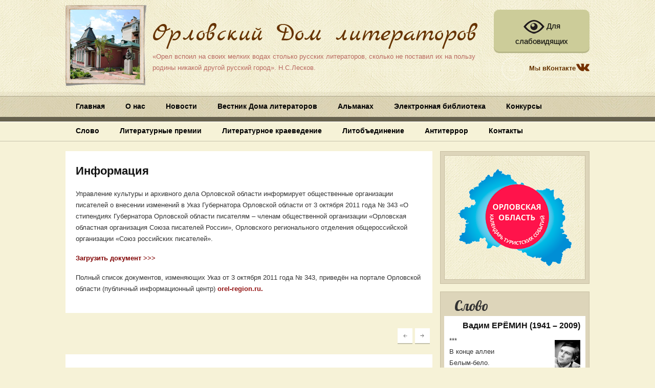

--- FILE ---
content_type: text/html; charset=UTF-8
request_url: http://orelpisatel.ru/%D0%B8%D0%BD%D1%84%D0%BE%D1%80%D0%BC%D0%B0%D1%86%D0%B8%D1%8F-2/
body_size: 97020
content:
<!DOCTYPE html>
<!--[if IE 6]>
<html id="ie6" lang="ru-RU"
	prefix="og: https://ogp.me/ns#" >
<![endif]-->
<!--[if IE 7]>
<html id="ie7" lang="ru-RU"
	prefix="og: https://ogp.me/ns#" >
<![endif]-->
<!--[if IE 8]>
<html id="ie8" lang="ru-RU"
	prefix="og: https://ogp.me/ns#" >
<![endif]-->
<!--[if !(IE 6) | !(IE 7) | !(IE 8)  ]><!-->
<html lang="ru-RU"
	prefix="og: https://ogp.me/ns#" >
<!--<![endif]-->
<head>
    <meta charset="UTF-8" />
    
    <meta name="viewport" content="width=device-width, user-scalable=yes, initial-scale=1.0, minimum-scale=1.0, maximum-scale=1.0"/>
	<link href='http://fonts.googleapis.com/css?family=Marck+Script&subset=latin,cyrillic' rel='stylesheet' type='text/css'>
	<link href='http://fonts.googleapis.com/css?family=Lobster&subset=latin,cyrillic' rel='stylesheet' type='text/css'>
	<link href='http://fonts.googleapis.com/css?family=PT+Sans+Narrow:400,700&subset=latin,cyrillic' rel='stylesheet' type='text/css'>
	<link href='http://fonts.googleapis.com/css?family=PT+Sans+Narrow:400,700&subset=latin,cyrillic' rel='stylesheet' type='text/css'>
    <link rel="profile" href="http://gmpg.org/xfn/11" />
    <link rel="pingback" href="http://orelpisatel.ru/xmlrpc.php" />
	<meta name="proculture-verification" content="a4ff560d057196ad52a822a4a1a6f805" />
    
		<!-- All in One SEO 4.1.8 -->
		<title>Информация | Орловский Дом литераторов</title>
		<meta name="description" content="Управление культуры и архивного дела Орловской области информирует общественные организации писателей о внесении изменений в Указ Губернатора Орловской области от 3 октября 2011 года № 343 «О стипендиях Губернатора Орловской области писателям – членам общественной организации «Орловская областная организация Союза писателей России», Орловского регионального отделения общероссийской организации «Союз российских писателей». Загрузить документ &gt;&gt;&gt; Полный список документов, изменяющих" />
		<meta name="robots" content="max-image-preview:large" />
		<link rel="canonical" href="http://orelpisatel.ru/%d0%b8%d0%bd%d1%84%d0%be%d1%80%d0%bc%d0%b0%d1%86%d0%b8%d1%8f-2/" />
		<meta property="og:locale" content="ru_RU" />
		<meta property="og:site_name" content="Орловский Дом литераторов | «Орел вспоил на своих мелких водах столько русских литераторов, сколько не поставил их на пользу родины никакой другой русский город». Н.С.Лесков." />
		<meta property="og:type" content="article" />
		<meta property="og:title" content="Информация | Орловский Дом литераторов" />
		<meta property="og:description" content="Управление культуры и архивного дела Орловской области информирует общественные организации писателей о внесении изменений в Указ Губернатора Орловской области от 3 октября 2011 года № 343 «О стипендиях Губернатора Орловской области писателям – членам общественной организации «Орловская областная организация Союза писателей России», Орловского регионального отделения общероссийской организации «Союз российских писателей». Загрузить документ &gt;&gt;&gt; Полный список документов, изменяющих" />
		<meta property="og:url" content="http://orelpisatel.ru/%d0%b8%d0%bd%d1%84%d0%be%d1%80%d0%bc%d0%b0%d1%86%d0%b8%d1%8f-2/" />
		<meta property="article:published_time" content="2020-11-06T12:40:21+00:00" />
		<meta property="article:modified_time" content="2020-11-06T12:49:14+00:00" />
		<meta name="twitter:card" content="summary" />
		<meta name="twitter:title" content="Информация | Орловский Дом литераторов" />
		<meta name="twitter:description" content="Управление культуры и архивного дела Орловской области информирует общественные организации писателей о внесении изменений в Указ Губернатора Орловской области от 3 октября 2011 года № 343 «О стипендиях Губернатора Орловской области писателям – членам общественной организации «Орловская областная организация Союза писателей России», Орловского регионального отделения общероссийской организации «Союз российских писателей». Загрузить документ &gt;&gt;&gt; Полный список документов, изменяющих" />
		<script type="application/ld+json" class="aioseo-schema">
			{"@context":"https:\/\/schema.org","@graph":[{"@type":"WebSite","@id":"http:\/\/orelpisatel.ru\/#website","url":"http:\/\/orelpisatel.ru\/","name":"\u041e\u0440\u043b\u043e\u0432\u0441\u043a\u0438\u0439 \u0414\u043e\u043c \u043b\u0438\u0442\u0435\u0440\u0430\u0442\u043e\u0440\u043e\u0432","description":"\u00ab\u041e\u0440\u0435\u043b \u0432\u0441\u043f\u043e\u0438\u043b \u043d\u0430 \u0441\u0432\u043e\u0438\u0445 \u043c\u0435\u043b\u043a\u0438\u0445 \u0432\u043e\u0434\u0430\u0445 \u0441\u0442\u043e\u043b\u044c\u043a\u043e \u0440\u0443\u0441\u0441\u043a\u0438\u0445 \u043b\u0438\u0442\u0435\u0440\u0430\u0442\u043e\u0440\u043e\u0432, \u0441\u043a\u043e\u043b\u044c\u043a\u043e \u043d\u0435 \u043f\u043e\u0441\u0442\u0430\u0432\u0438\u043b \u0438\u0445 \u043d\u0430 \u043f\u043e\u043b\u044c\u0437\u0443 \u0440\u043e\u0434\u0438\u043d\u044b \u043d\u0438\u043a\u0430\u043a\u043e\u0439 \u0434\u0440\u0443\u0433\u043e\u0439 \u0440\u0443\u0441\u0441\u043a\u0438\u0439 \u0433\u043e\u0440\u043e\u0434\u00bb. \u041d.\u0421.\u041b\u0435\u0441\u043a\u043e\u0432.","inLanguage":"ru-RU","publisher":{"@id":"http:\/\/orelpisatel.ru\/#organization"}},{"@type":"Organization","@id":"http:\/\/orelpisatel.ru\/#organization","name":"\u041e\u0440\u043b\u043e\u0432\u0441\u043a\u0438\u0439 \u0414\u043e\u043c \u043b\u0438\u0442\u0435\u0440\u0430\u0442\u043e\u0440\u043e\u0432","url":"http:\/\/orelpisatel.ru\/"},{"@type":"BreadcrumbList","@id":"http:\/\/orelpisatel.ru\/%d0%b8%d0%bd%d1%84%d0%be%d1%80%d0%bc%d0%b0%d1%86%d0%b8%d1%8f-2\/#breadcrumblist","itemListElement":[{"@type":"ListItem","@id":"http:\/\/orelpisatel.ru\/#listItem","position":1,"item":{"@type":"WebPage","@id":"http:\/\/orelpisatel.ru\/","name":"\u0413\u043b\u0430\u0432\u043d\u0430\u044f","description":"\u041e\u0444\u0438\u0446\u0438\u0430\u043b\u044c\u043d\u044b\u0439 \u0441\u0430\u0439\u0442 \u0411\u0423\u041a\u041e\u041e \u00ab\u041e\u0440\u043b\u043e\u0432\u0441\u043a\u0438\u0439 \u0414\u043e\u043c \u043b\u0438\u0442\u0435\u0440\u0430\u0442\u043e\u0440\u043e\u0432\u00bb","url":"http:\/\/orelpisatel.ru\/"},"nextItem":"http:\/\/orelpisatel.ru\/%d0%b8%d0%bd%d1%84%d0%be%d1%80%d0%bc%d0%b0%d1%86%d0%b8%d1%8f-2\/#listItem"},{"@type":"ListItem","@id":"http:\/\/orelpisatel.ru\/%d0%b8%d0%bd%d1%84%d0%be%d1%80%d0%bc%d0%b0%d1%86%d0%b8%d1%8f-2\/#listItem","position":2,"item":{"@type":"WebPage","@id":"http:\/\/orelpisatel.ru\/%d0%b8%d0%bd%d1%84%d0%be%d1%80%d0%bc%d0%b0%d1%86%d0%b8%d1%8f-2\/","name":"\u0418\u043d\u0444\u043e\u0440\u043c\u0430\u0446\u0438\u044f","description":"\u0423\u043f\u0440\u0430\u0432\u043b\u0435\u043d\u0438\u0435 \u043a\u0443\u043b\u044c\u0442\u0443\u0440\u044b \u0438 \u0430\u0440\u0445\u0438\u0432\u043d\u043e\u0433\u043e \u0434\u0435\u043b\u0430 \u041e\u0440\u043b\u043e\u0432\u0441\u043a\u043e\u0439 \u043e\u0431\u043b\u0430\u0441\u0442\u0438 \u0438\u043d\u0444\u043e\u0440\u043c\u0438\u0440\u0443\u0435\u0442 \u043e\u0431\u0449\u0435\u0441\u0442\u0432\u0435\u043d\u043d\u044b\u0435 \u043e\u0440\u0433\u0430\u043d\u0438\u0437\u0430\u0446\u0438\u0438 \u043f\u0438\u0441\u0430\u0442\u0435\u043b\u0435\u0439 \u043e \u0432\u043d\u0435\u0441\u0435\u043d\u0438\u0438 \u0438\u0437\u043c\u0435\u043d\u0435\u043d\u0438\u0439 \u0432 \u0423\u043a\u0430\u0437 \u0413\u0443\u0431\u0435\u0440\u043d\u0430\u0442\u043e\u0440\u0430 \u041e\u0440\u043b\u043e\u0432\u0441\u043a\u043e\u0439 \u043e\u0431\u043b\u0430\u0441\u0442\u0438 \u043e\u0442 3 \u043e\u043a\u0442\u044f\u0431\u0440\u044f 2011 \u0433\u043e\u0434\u0430 \u2116 343 \u00ab\u041e \u0441\u0442\u0438\u043f\u0435\u043d\u0434\u0438\u044f\u0445 \u0413\u0443\u0431\u0435\u0440\u043d\u0430\u0442\u043e\u0440\u0430 \u041e\u0440\u043b\u043e\u0432\u0441\u043a\u043e\u0439 \u043e\u0431\u043b\u0430\u0441\u0442\u0438 \u043f\u0438\u0441\u0430\u0442\u0435\u043b\u044f\u043c \u2013 \u0447\u043b\u0435\u043d\u0430\u043c \u043e\u0431\u0449\u0435\u0441\u0442\u0432\u0435\u043d\u043d\u043e\u0439 \u043e\u0440\u0433\u0430\u043d\u0438\u0437\u0430\u0446\u0438\u0438 \u00ab\u041e\u0440\u043b\u043e\u0432\u0441\u043a\u0430\u044f \u043e\u0431\u043b\u0430\u0441\u0442\u043d\u0430\u044f \u043e\u0440\u0433\u0430\u043d\u0438\u0437\u0430\u0446\u0438\u044f \u0421\u043e\u044e\u0437\u0430 \u043f\u0438\u0441\u0430\u0442\u0435\u043b\u0435\u0439 \u0420\u043e\u0441\u0441\u0438\u0438\u00bb, \u041e\u0440\u043b\u043e\u0432\u0441\u043a\u043e\u0433\u043e \u0440\u0435\u0433\u0438\u043e\u043d\u0430\u043b\u044c\u043d\u043e\u0433\u043e \u043e\u0442\u0434\u0435\u043b\u0435\u043d\u0438\u044f \u043e\u0431\u0449\u0435\u0440\u043e\u0441\u0441\u0438\u0439\u0441\u043a\u043e\u0439 \u043e\u0440\u0433\u0430\u043d\u0438\u0437\u0430\u0446\u0438\u0438 \u00ab\u0421\u043e\u044e\u0437 \u0440\u043e\u0441\u0441\u0438\u0439\u0441\u043a\u0438\u0445 \u043f\u0438\u0441\u0430\u0442\u0435\u043b\u0435\u0439\u00bb. \u0417\u0430\u0433\u0440\u0443\u0437\u0438\u0442\u044c \u0434\u043e\u043a\u0443\u043c\u0435\u043d\u0442 >>> \u041f\u043e\u043b\u043d\u044b\u0439 \u0441\u043f\u0438\u0441\u043e\u043a \u0434\u043e\u043a\u0443\u043c\u0435\u043d\u0442\u043e\u0432, \u0438\u0437\u043c\u0435\u043d\u044f\u044e\u0449\u0438\u0445","url":"http:\/\/orelpisatel.ru\/%d0%b8%d0%bd%d1%84%d0%be%d1%80%d0%bc%d0%b0%d1%86%d0%b8%d1%8f-2\/"},"previousItem":"http:\/\/orelpisatel.ru\/#listItem"}]},{"@type":"Person","@id":"http:\/\/orelpisatel.ru\/author\/frolov\/#author","url":"http:\/\/orelpisatel.ru\/author\/frolov\/","name":"\u0410\u043d\u0434\u0440\u0435\u0439 \u0424\u0440\u043e\u043b\u043e\u0432","image":{"@type":"ImageObject","@id":"http:\/\/orelpisatel.ru\/%d0%b8%d0%bd%d1%84%d0%be%d1%80%d0%bc%d0%b0%d1%86%d0%b8%d1%8f-2\/#authorImage","url":"http:\/\/1.gravatar.com\/avatar\/47041ac27154236e7f76a135ba80dadb?s=96&d=mm&r=g","width":96,"height":96,"caption":"\u0410\u043d\u0434\u0440\u0435\u0439 \u0424\u0440\u043e\u043b\u043e\u0432"}},{"@type":"WebPage","@id":"http:\/\/orelpisatel.ru\/%d0%b8%d0%bd%d1%84%d0%be%d1%80%d0%bc%d0%b0%d1%86%d0%b8%d1%8f-2\/#webpage","url":"http:\/\/orelpisatel.ru\/%d0%b8%d0%bd%d1%84%d0%be%d1%80%d0%bc%d0%b0%d1%86%d0%b8%d1%8f-2\/","name":"\u0418\u043d\u0444\u043e\u0440\u043c\u0430\u0446\u0438\u044f | \u041e\u0440\u043b\u043e\u0432\u0441\u043a\u0438\u0439 \u0414\u043e\u043c \u043b\u0438\u0442\u0435\u0440\u0430\u0442\u043e\u0440\u043e\u0432","description":"\u0423\u043f\u0440\u0430\u0432\u043b\u0435\u043d\u0438\u0435 \u043a\u0443\u043b\u044c\u0442\u0443\u0440\u044b \u0438 \u0430\u0440\u0445\u0438\u0432\u043d\u043e\u0433\u043e \u0434\u0435\u043b\u0430 \u041e\u0440\u043b\u043e\u0432\u0441\u043a\u043e\u0439 \u043e\u0431\u043b\u0430\u0441\u0442\u0438 \u0438\u043d\u0444\u043e\u0440\u043c\u0438\u0440\u0443\u0435\u0442 \u043e\u0431\u0449\u0435\u0441\u0442\u0432\u0435\u043d\u043d\u044b\u0435 \u043e\u0440\u0433\u0430\u043d\u0438\u0437\u0430\u0446\u0438\u0438 \u043f\u0438\u0441\u0430\u0442\u0435\u043b\u0435\u0439 \u043e \u0432\u043d\u0435\u0441\u0435\u043d\u0438\u0438 \u0438\u0437\u043c\u0435\u043d\u0435\u043d\u0438\u0439 \u0432 \u0423\u043a\u0430\u0437 \u0413\u0443\u0431\u0435\u0440\u043d\u0430\u0442\u043e\u0440\u0430 \u041e\u0440\u043b\u043e\u0432\u0441\u043a\u043e\u0439 \u043e\u0431\u043b\u0430\u0441\u0442\u0438 \u043e\u0442 3 \u043e\u043a\u0442\u044f\u0431\u0440\u044f 2011 \u0433\u043e\u0434\u0430 \u2116 343 \u00ab\u041e \u0441\u0442\u0438\u043f\u0435\u043d\u0434\u0438\u044f\u0445 \u0413\u0443\u0431\u0435\u0440\u043d\u0430\u0442\u043e\u0440\u0430 \u041e\u0440\u043b\u043e\u0432\u0441\u043a\u043e\u0439 \u043e\u0431\u043b\u0430\u0441\u0442\u0438 \u043f\u0438\u0441\u0430\u0442\u0435\u043b\u044f\u043c \u2013 \u0447\u043b\u0435\u043d\u0430\u043c \u043e\u0431\u0449\u0435\u0441\u0442\u0432\u0435\u043d\u043d\u043e\u0439 \u043e\u0440\u0433\u0430\u043d\u0438\u0437\u0430\u0446\u0438\u0438 \u00ab\u041e\u0440\u043b\u043e\u0432\u0441\u043a\u0430\u044f \u043e\u0431\u043b\u0430\u0441\u0442\u043d\u0430\u044f \u043e\u0440\u0433\u0430\u043d\u0438\u0437\u0430\u0446\u0438\u044f \u0421\u043e\u044e\u0437\u0430 \u043f\u0438\u0441\u0430\u0442\u0435\u043b\u0435\u0439 \u0420\u043e\u0441\u0441\u0438\u0438\u00bb, \u041e\u0440\u043b\u043e\u0432\u0441\u043a\u043e\u0433\u043e \u0440\u0435\u0433\u0438\u043e\u043d\u0430\u043b\u044c\u043d\u043e\u0433\u043e \u043e\u0442\u0434\u0435\u043b\u0435\u043d\u0438\u044f \u043e\u0431\u0449\u0435\u0440\u043e\u0441\u0441\u0438\u0439\u0441\u043a\u043e\u0439 \u043e\u0440\u0433\u0430\u043d\u0438\u0437\u0430\u0446\u0438\u0438 \u00ab\u0421\u043e\u044e\u0437 \u0440\u043e\u0441\u0441\u0438\u0439\u0441\u043a\u0438\u0445 \u043f\u0438\u0441\u0430\u0442\u0435\u043b\u0435\u0439\u00bb. \u0417\u0430\u0433\u0440\u0443\u0437\u0438\u0442\u044c \u0434\u043e\u043a\u0443\u043c\u0435\u043d\u0442 >>> \u041f\u043e\u043b\u043d\u044b\u0439 \u0441\u043f\u0438\u0441\u043e\u043a \u0434\u043e\u043a\u0443\u043c\u0435\u043d\u0442\u043e\u0432, \u0438\u0437\u043c\u0435\u043d\u044f\u044e\u0449\u0438\u0445","inLanguage":"ru-RU","isPartOf":{"@id":"http:\/\/orelpisatel.ru\/#website"},"breadcrumb":{"@id":"http:\/\/orelpisatel.ru\/%d0%b8%d0%bd%d1%84%d0%be%d1%80%d0%bc%d0%b0%d1%86%d0%b8%d1%8f-2\/#breadcrumblist"},"author":"http:\/\/orelpisatel.ru\/author\/frolov\/#author","creator":"http:\/\/orelpisatel.ru\/author\/frolov\/#author","datePublished":"2020-11-06T12:40:21+03:00","dateModified":"2020-11-06T12:49:14+03:00"},{"@type":"Article","@id":"http:\/\/orelpisatel.ru\/%d0%b8%d0%bd%d1%84%d0%be%d1%80%d0%bc%d0%b0%d1%86%d0%b8%d1%8f-2\/#article","name":"\u0418\u043d\u0444\u043e\u0440\u043c\u0430\u0446\u0438\u044f | \u041e\u0440\u043b\u043e\u0432\u0441\u043a\u0438\u0439 \u0414\u043e\u043c \u043b\u0438\u0442\u0435\u0440\u0430\u0442\u043e\u0440\u043e\u0432","description":"\u0423\u043f\u0440\u0430\u0432\u043b\u0435\u043d\u0438\u0435 \u043a\u0443\u043b\u044c\u0442\u0443\u0440\u044b \u0438 \u0430\u0440\u0445\u0438\u0432\u043d\u043e\u0433\u043e \u0434\u0435\u043b\u0430 \u041e\u0440\u043b\u043e\u0432\u0441\u043a\u043e\u0439 \u043e\u0431\u043b\u0430\u0441\u0442\u0438 \u0438\u043d\u0444\u043e\u0440\u043c\u0438\u0440\u0443\u0435\u0442 \u043e\u0431\u0449\u0435\u0441\u0442\u0432\u0435\u043d\u043d\u044b\u0435 \u043e\u0440\u0433\u0430\u043d\u0438\u0437\u0430\u0446\u0438\u0438 \u043f\u0438\u0441\u0430\u0442\u0435\u043b\u0435\u0439 \u043e \u0432\u043d\u0435\u0441\u0435\u043d\u0438\u0438 \u0438\u0437\u043c\u0435\u043d\u0435\u043d\u0438\u0439 \u0432 \u0423\u043a\u0430\u0437 \u0413\u0443\u0431\u0435\u0440\u043d\u0430\u0442\u043e\u0440\u0430 \u041e\u0440\u043b\u043e\u0432\u0441\u043a\u043e\u0439 \u043e\u0431\u043b\u0430\u0441\u0442\u0438 \u043e\u0442 3 \u043e\u043a\u0442\u044f\u0431\u0440\u044f 2011 \u0433\u043e\u0434\u0430 \u2116 343 \u00ab\u041e \u0441\u0442\u0438\u043f\u0435\u043d\u0434\u0438\u044f\u0445 \u0413\u0443\u0431\u0435\u0440\u043d\u0430\u0442\u043e\u0440\u0430 \u041e\u0440\u043b\u043e\u0432\u0441\u043a\u043e\u0439 \u043e\u0431\u043b\u0430\u0441\u0442\u0438 \u043f\u0438\u0441\u0430\u0442\u0435\u043b\u044f\u043c \u2013 \u0447\u043b\u0435\u043d\u0430\u043c \u043e\u0431\u0449\u0435\u0441\u0442\u0432\u0435\u043d\u043d\u043e\u0439 \u043e\u0440\u0433\u0430\u043d\u0438\u0437\u0430\u0446\u0438\u0438 \u00ab\u041e\u0440\u043b\u043e\u0432\u0441\u043a\u0430\u044f \u043e\u0431\u043b\u0430\u0441\u0442\u043d\u0430\u044f \u043e\u0440\u0433\u0430\u043d\u0438\u0437\u0430\u0446\u0438\u044f \u0421\u043e\u044e\u0437\u0430 \u043f\u0438\u0441\u0430\u0442\u0435\u043b\u0435\u0439 \u0420\u043e\u0441\u0441\u0438\u0438\u00bb, \u041e\u0440\u043b\u043e\u0432\u0441\u043a\u043e\u0433\u043e \u0440\u0435\u0433\u0438\u043e\u043d\u0430\u043b\u044c\u043d\u043e\u0433\u043e \u043e\u0442\u0434\u0435\u043b\u0435\u043d\u0438\u044f \u043e\u0431\u0449\u0435\u0440\u043e\u0441\u0441\u0438\u0439\u0441\u043a\u043e\u0439 \u043e\u0440\u0433\u0430\u043d\u0438\u0437\u0430\u0446\u0438\u0438 \u00ab\u0421\u043e\u044e\u0437 \u0440\u043e\u0441\u0441\u0438\u0439\u0441\u043a\u0438\u0445 \u043f\u0438\u0441\u0430\u0442\u0435\u043b\u0435\u0439\u00bb. \u0417\u0430\u0433\u0440\u0443\u0437\u0438\u0442\u044c \u0434\u043e\u043a\u0443\u043c\u0435\u043d\u0442 >>> \u041f\u043e\u043b\u043d\u044b\u0439 \u0441\u043f\u0438\u0441\u043e\u043a \u0434\u043e\u043a\u0443\u043c\u0435\u043d\u0442\u043e\u0432, \u0438\u0437\u043c\u0435\u043d\u044f\u044e\u0449\u0438\u0445","inLanguage":"ru-RU","headline":"\u0418\u043d\u0444\u043e\u0440\u043c\u0430\u0446\u0438\u044f","author":{"@id":"http:\/\/orelpisatel.ru\/author\/frolov\/#author"},"publisher":{"@id":"http:\/\/orelpisatel.ru\/#organization"},"datePublished":"2020-11-06T12:40:21+03:00","dateModified":"2020-11-06T12:49:14+03:00","articleSection":"\u041d\u043e\u0432\u043e\u0441\u0442\u0438","mainEntityOfPage":{"@id":"http:\/\/orelpisatel.ru\/%d0%b8%d0%bd%d1%84%d0%be%d1%80%d0%bc%d0%b0%d1%86%d0%b8%d1%8f-2\/#webpage"},"isPartOf":{"@id":"http:\/\/orelpisatel.ru\/%d0%b8%d0%bd%d1%84%d0%be%d1%80%d0%bc%d0%b0%d1%86%d0%b8%d1%8f-2\/#webpage"}}]}
		</script>
		<!-- All in One SEO -->

<link rel='dns-prefetch' href='//s.w.org' />
<link rel="alternate" type="application/rss+xml" title="Орловский Дом литераторов &raquo; Лента" href="http://orelpisatel.ru/feed/" />
<link rel="alternate" type="application/rss+xml" title="Орловский Дом литераторов &raquo; Лента комментариев" href="http://orelpisatel.ru/comments/feed/" />
<link rel="alternate" type="application/rss+xml" title="Орловский Дом литераторов &raquo; Лента комментариев к &laquo;Информация&raquo;" href="http://orelpisatel.ru/%d0%b8%d0%bd%d1%84%d0%be%d1%80%d0%bc%d0%b0%d1%86%d0%b8%d1%8f-2/feed/" />
<script type="text/javascript">
window._wpemojiSettings = {"baseUrl":"https:\/\/s.w.org\/images\/core\/emoji\/13.1.0\/72x72\/","ext":".png","svgUrl":"https:\/\/s.w.org\/images\/core\/emoji\/13.1.0\/svg\/","svgExt":".svg","source":{"concatemoji":"http:\/\/orelpisatel.ru\/wp-includes\/js\/wp-emoji-release.min.js?ver=5.9.12"}};
/*! This file is auto-generated */
!function(e,a,t){var n,r,o,i=a.createElement("canvas"),p=i.getContext&&i.getContext("2d");function s(e,t){var a=String.fromCharCode;p.clearRect(0,0,i.width,i.height),p.fillText(a.apply(this,e),0,0);e=i.toDataURL();return p.clearRect(0,0,i.width,i.height),p.fillText(a.apply(this,t),0,0),e===i.toDataURL()}function c(e){var t=a.createElement("script");t.src=e,t.defer=t.type="text/javascript",a.getElementsByTagName("head")[0].appendChild(t)}for(o=Array("flag","emoji"),t.supports={everything:!0,everythingExceptFlag:!0},r=0;r<o.length;r++)t.supports[o[r]]=function(e){if(!p||!p.fillText)return!1;switch(p.textBaseline="top",p.font="600 32px Arial",e){case"flag":return s([127987,65039,8205,9895,65039],[127987,65039,8203,9895,65039])?!1:!s([55356,56826,55356,56819],[55356,56826,8203,55356,56819])&&!s([55356,57332,56128,56423,56128,56418,56128,56421,56128,56430,56128,56423,56128,56447],[55356,57332,8203,56128,56423,8203,56128,56418,8203,56128,56421,8203,56128,56430,8203,56128,56423,8203,56128,56447]);case"emoji":return!s([10084,65039,8205,55357,56613],[10084,65039,8203,55357,56613])}return!1}(o[r]),t.supports.everything=t.supports.everything&&t.supports[o[r]],"flag"!==o[r]&&(t.supports.everythingExceptFlag=t.supports.everythingExceptFlag&&t.supports[o[r]]);t.supports.everythingExceptFlag=t.supports.everythingExceptFlag&&!t.supports.flag,t.DOMReady=!1,t.readyCallback=function(){t.DOMReady=!0},t.supports.everything||(n=function(){t.readyCallback()},a.addEventListener?(a.addEventListener("DOMContentLoaded",n,!1),e.addEventListener("load",n,!1)):(e.attachEvent("onload",n),a.attachEvent("onreadystatechange",function(){"complete"===a.readyState&&t.readyCallback()})),(n=t.source||{}).concatemoji?c(n.concatemoji):n.wpemoji&&n.twemoji&&(c(n.twemoji),c(n.wpemoji)))}(window,document,window._wpemojiSettings);
</script>
<style type="text/css">
img.wp-smiley,
img.emoji {
	display: inline !important;
	border: none !important;
	box-shadow: none !important;
	height: 1em !important;
	width: 1em !important;
	margin: 0 0.07em !important;
	vertical-align: -0.1em !important;
	background: none !important;
	padding: 0 !important;
}
</style>
	<style id='global-styles-inline-css' type='text/css'>
body{--wp--preset--color--black: #000000;--wp--preset--color--cyan-bluish-gray: #abb8c3;--wp--preset--color--white: #ffffff;--wp--preset--color--pale-pink: #f78da7;--wp--preset--color--vivid-red: #cf2e2e;--wp--preset--color--luminous-vivid-orange: #ff6900;--wp--preset--color--luminous-vivid-amber: #fcb900;--wp--preset--color--light-green-cyan: #7bdcb5;--wp--preset--color--vivid-green-cyan: #00d084;--wp--preset--color--pale-cyan-blue: #8ed1fc;--wp--preset--color--vivid-cyan-blue: #0693e3;--wp--preset--color--vivid-purple: #9b51e0;--wp--preset--gradient--vivid-cyan-blue-to-vivid-purple: linear-gradient(135deg,rgba(6,147,227,1) 0%,rgb(155,81,224) 100%);--wp--preset--gradient--light-green-cyan-to-vivid-green-cyan: linear-gradient(135deg,rgb(122,220,180) 0%,rgb(0,208,130) 100%);--wp--preset--gradient--luminous-vivid-amber-to-luminous-vivid-orange: linear-gradient(135deg,rgba(252,185,0,1) 0%,rgba(255,105,0,1) 100%);--wp--preset--gradient--luminous-vivid-orange-to-vivid-red: linear-gradient(135deg,rgba(255,105,0,1) 0%,rgb(207,46,46) 100%);--wp--preset--gradient--very-light-gray-to-cyan-bluish-gray: linear-gradient(135deg,rgb(238,238,238) 0%,rgb(169,184,195) 100%);--wp--preset--gradient--cool-to-warm-spectrum: linear-gradient(135deg,rgb(74,234,220) 0%,rgb(151,120,209) 20%,rgb(207,42,186) 40%,rgb(238,44,130) 60%,rgb(251,105,98) 80%,rgb(254,248,76) 100%);--wp--preset--gradient--blush-light-purple: linear-gradient(135deg,rgb(255,206,236) 0%,rgb(152,150,240) 100%);--wp--preset--gradient--blush-bordeaux: linear-gradient(135deg,rgb(254,205,165) 0%,rgb(254,45,45) 50%,rgb(107,0,62) 100%);--wp--preset--gradient--luminous-dusk: linear-gradient(135deg,rgb(255,203,112) 0%,rgb(199,81,192) 50%,rgb(65,88,208) 100%);--wp--preset--gradient--pale-ocean: linear-gradient(135deg,rgb(255,245,203) 0%,rgb(182,227,212) 50%,rgb(51,167,181) 100%);--wp--preset--gradient--electric-grass: linear-gradient(135deg,rgb(202,248,128) 0%,rgb(113,206,126) 100%);--wp--preset--gradient--midnight: linear-gradient(135deg,rgb(2,3,129) 0%,rgb(40,116,252) 100%);--wp--preset--duotone--dark-grayscale: url('#wp-duotone-dark-grayscale');--wp--preset--duotone--grayscale: url('#wp-duotone-grayscale');--wp--preset--duotone--purple-yellow: url('#wp-duotone-purple-yellow');--wp--preset--duotone--blue-red: url('#wp-duotone-blue-red');--wp--preset--duotone--midnight: url('#wp-duotone-midnight');--wp--preset--duotone--magenta-yellow: url('#wp-duotone-magenta-yellow');--wp--preset--duotone--purple-green: url('#wp-duotone-purple-green');--wp--preset--duotone--blue-orange: url('#wp-duotone-blue-orange');--wp--preset--font-size--small: 13px;--wp--preset--font-size--medium: 20px;--wp--preset--font-size--large: 36px;--wp--preset--font-size--x-large: 42px;}.has-black-color{color: var(--wp--preset--color--black) !important;}.has-cyan-bluish-gray-color{color: var(--wp--preset--color--cyan-bluish-gray) !important;}.has-white-color{color: var(--wp--preset--color--white) !important;}.has-pale-pink-color{color: var(--wp--preset--color--pale-pink) !important;}.has-vivid-red-color{color: var(--wp--preset--color--vivid-red) !important;}.has-luminous-vivid-orange-color{color: var(--wp--preset--color--luminous-vivid-orange) !important;}.has-luminous-vivid-amber-color{color: var(--wp--preset--color--luminous-vivid-amber) !important;}.has-light-green-cyan-color{color: var(--wp--preset--color--light-green-cyan) !important;}.has-vivid-green-cyan-color{color: var(--wp--preset--color--vivid-green-cyan) !important;}.has-pale-cyan-blue-color{color: var(--wp--preset--color--pale-cyan-blue) !important;}.has-vivid-cyan-blue-color{color: var(--wp--preset--color--vivid-cyan-blue) !important;}.has-vivid-purple-color{color: var(--wp--preset--color--vivid-purple) !important;}.has-black-background-color{background-color: var(--wp--preset--color--black) !important;}.has-cyan-bluish-gray-background-color{background-color: var(--wp--preset--color--cyan-bluish-gray) !important;}.has-white-background-color{background-color: var(--wp--preset--color--white) !important;}.has-pale-pink-background-color{background-color: var(--wp--preset--color--pale-pink) !important;}.has-vivid-red-background-color{background-color: var(--wp--preset--color--vivid-red) !important;}.has-luminous-vivid-orange-background-color{background-color: var(--wp--preset--color--luminous-vivid-orange) !important;}.has-luminous-vivid-amber-background-color{background-color: var(--wp--preset--color--luminous-vivid-amber) !important;}.has-light-green-cyan-background-color{background-color: var(--wp--preset--color--light-green-cyan) !important;}.has-vivid-green-cyan-background-color{background-color: var(--wp--preset--color--vivid-green-cyan) !important;}.has-pale-cyan-blue-background-color{background-color: var(--wp--preset--color--pale-cyan-blue) !important;}.has-vivid-cyan-blue-background-color{background-color: var(--wp--preset--color--vivid-cyan-blue) !important;}.has-vivid-purple-background-color{background-color: var(--wp--preset--color--vivid-purple) !important;}.has-black-border-color{border-color: var(--wp--preset--color--black) !important;}.has-cyan-bluish-gray-border-color{border-color: var(--wp--preset--color--cyan-bluish-gray) !important;}.has-white-border-color{border-color: var(--wp--preset--color--white) !important;}.has-pale-pink-border-color{border-color: var(--wp--preset--color--pale-pink) !important;}.has-vivid-red-border-color{border-color: var(--wp--preset--color--vivid-red) !important;}.has-luminous-vivid-orange-border-color{border-color: var(--wp--preset--color--luminous-vivid-orange) !important;}.has-luminous-vivid-amber-border-color{border-color: var(--wp--preset--color--luminous-vivid-amber) !important;}.has-light-green-cyan-border-color{border-color: var(--wp--preset--color--light-green-cyan) !important;}.has-vivid-green-cyan-border-color{border-color: var(--wp--preset--color--vivid-green-cyan) !important;}.has-pale-cyan-blue-border-color{border-color: var(--wp--preset--color--pale-cyan-blue) !important;}.has-vivid-cyan-blue-border-color{border-color: var(--wp--preset--color--vivid-cyan-blue) !important;}.has-vivid-purple-border-color{border-color: var(--wp--preset--color--vivid-purple) !important;}.has-vivid-cyan-blue-to-vivid-purple-gradient-background{background: var(--wp--preset--gradient--vivid-cyan-blue-to-vivid-purple) !important;}.has-light-green-cyan-to-vivid-green-cyan-gradient-background{background: var(--wp--preset--gradient--light-green-cyan-to-vivid-green-cyan) !important;}.has-luminous-vivid-amber-to-luminous-vivid-orange-gradient-background{background: var(--wp--preset--gradient--luminous-vivid-amber-to-luminous-vivid-orange) !important;}.has-luminous-vivid-orange-to-vivid-red-gradient-background{background: var(--wp--preset--gradient--luminous-vivid-orange-to-vivid-red) !important;}.has-very-light-gray-to-cyan-bluish-gray-gradient-background{background: var(--wp--preset--gradient--very-light-gray-to-cyan-bluish-gray) !important;}.has-cool-to-warm-spectrum-gradient-background{background: var(--wp--preset--gradient--cool-to-warm-spectrum) !important;}.has-blush-light-purple-gradient-background{background: var(--wp--preset--gradient--blush-light-purple) !important;}.has-blush-bordeaux-gradient-background{background: var(--wp--preset--gradient--blush-bordeaux) !important;}.has-luminous-dusk-gradient-background{background: var(--wp--preset--gradient--luminous-dusk) !important;}.has-pale-ocean-gradient-background{background: var(--wp--preset--gradient--pale-ocean) !important;}.has-electric-grass-gradient-background{background: var(--wp--preset--gradient--electric-grass) !important;}.has-midnight-gradient-background{background: var(--wp--preset--gradient--midnight) !important;}.has-small-font-size{font-size: var(--wp--preset--font-size--small) !important;}.has-medium-font-size{font-size: var(--wp--preset--font-size--medium) !important;}.has-large-font-size{font-size: var(--wp--preset--font-size--large) !important;}.has-x-large-font-size{font-size: var(--wp--preset--font-size--x-large) !important;}
</style>
<link rel='stylesheet' id='advpsStyleSheet-css'  href='http://orelpisatel.ru/wp-content/plugins/advanced-post-slider/advps-style.css?ver=5.9.12' type='text/css' media='all' />
<link rel='stylesheet' id='contact-form-7-css'  href='http://orelpisatel.ru/wp-content/plugins/contact-form-7/includes/css/styles.css?ver=5.5.6' type='text/css' media='all' />
<link rel='stylesheet' id='plyr-css-css'  href='http://orelpisatel.ru/wp-content/plugins/easy-video-player/lib/plyr.css?ver=5.9.12' type='text/css' media='all' />
<link rel='stylesheet' id='vi-style-css'  href='http://orelpisatel.ru/wp-content/plugins/for-the-visually-impaired/css/styles.css?ver=5.9.12' type='text/css' media='all' />
<style id='vi-style-inline-css' type='text/css'>

		.vi-on-img-button{
  background: url(http://orelpisatel.ru/wp-content/plugins/for-the-visually-impaired/img/icon_41.png) 100% 100% no-repeat;
  background-size: contain;
    display: inline-block;
    vertical-align: middle;
    height: 41px;
    width: 41px;
    text-decoration: none;
    outline: 0;
		}
#bt_widget-vi-on a {
	text-align: center;
	cursor: pointer;
	background: #ffffff;
	box-shadow: 0 -3px 0 rgba(0, 0, 0, 0.1) inset;
	border: 0 none;
	border-radius: 6px;
	overflow: hidden;
    font-size: 15px;
    padding: 13px 18px 16px;
	text-decoration: none;
	display: inline-block;
	font-family: arial;
    font-weight: 700;
	line-height: 100%;
	text-shadow: 1px 1px 0 rgba(0, 0, 0, 0.12);
	margin-top: -3px;
    color: #000000;
    border-radius: 10px;
    vertical-align:middle;

}


#bt_widget-vi-on a:hover {
	-o-box-shadow: 0 -1px 0 rgba(0, 0, 0, 0.14) inset;
	-moz-box-shadow: 0 -1px 0 rgba(0, 0, 0, 0.14) inset;
	-webkit-box-shadow: 0 -1px 0 rgba(0, 0, 0, 0.14) inset;
	box-shadow: 0 -1px 0 rgba(0, 0, 0, 0.14) inset;
	text-decoration: underline;	
}

#bt_widget-vi-on .vi_widget_img {
    vertical-align:middle;
}
#bt_widget-vi-on  {
	    position: relative;
    top: 0;
    left: 0;
    color: #000000;
    font-size: 18px;
    letter-spacing: 0;
    text-align: center;
}
.vi-close{
	vertical-align: middle;
	text-align: center;
	display: flex;
	justify-content: center;
	align-items: center;
	font-size: 16px;
	text-decoration: none;
	font-weight: bold;
	vertical-align: middle;
	word-break: break-all;
    word-wrap: break-word;

}
.bt_widget-vi{
	vertical-align: middle;
	text-align: center;
	
}
		
		
</style>
<link rel='stylesheet' id='bwg_fonts-css'  href='http://orelpisatel.ru/wp-content/plugins/photo-gallery/css/bwg-fonts/fonts.css?ver=0.0.1' type='text/css' media='all' />
<link rel='stylesheet' id='sumoselect-css'  href='http://orelpisatel.ru/wp-content/plugins/photo-gallery/css/sumoselect.min.css?ver=3.3.24' type='text/css' media='all' />
<link rel='stylesheet' id='mCustomScrollbar-css'  href='http://orelpisatel.ru/wp-content/plugins/photo-gallery/css/jquery.mCustomScrollbar.min.css?ver=3.1.5' type='text/css' media='all' />
<link rel='stylesheet' id='bwg_frontend-css'  href='http://orelpisatel.ru/wp-content/plugins/photo-gallery/css/styles.min.css?ver=1.6.2' type='text/css' media='all' />
<link rel='stylesheet' id='gridz_stylesheet-css'  href='http://orelpisatel.ru/wp-content/themes/gridz/style.css?ver=5' type='text/css' media='all' />
<link rel='stylesheet' id='gridz_font_css-css'  href='http://orelpisatel.ru/wp-content/themes/gridz/fonts/stylesheet.css?ver=5.9.12' type='text/css' media='all' />
<link rel='stylesheet' id='gridz_genericons_css-css'  href='http://orelpisatel.ru/wp-content/themes/gridz/genericons/genericons.css?ver=5.9.12' type='text/css' media='all' />
<link rel='stylesheet' id='gridz_prettyPhoto_css-css'  href='http://orelpisatel.ru/wp-content/themes/gridz/css/prettyPhoto.css?ver=5.9.12' type='text/css' media='all' />
<link rel='stylesheet' id='gridz_flexslider_css-css'  href='http://orelpisatel.ru/wp-content/themes/gridz/css/flexslider.css?ver=5.9.12' type='text/css' media='all' />
<script type='text/javascript' src='http://orelpisatel.ru/wp-includes/js/jquery/jquery.min.js?ver=3.6.0' id='jquery-core-js'></script>
<script type='text/javascript' src='http://orelpisatel.ru/wp-includes/js/jquery/jquery-migrate.min.js?ver=3.3.2' id='jquery-migrate-js'></script>
<script type='text/javascript' src='http://orelpisatel.ru/wp-content/plugins/advanced-post-slider/js/advps.frnt.script.js?ver=5.9.12' id='advps_front_script-js'></script>
<script type='text/javascript' src='http://orelpisatel.ru/wp-content/plugins/advanced-post-slider/bxslider/jquery.bxslider.min.js?ver=5.9.12' id='advps_jbx-js'></script>
<script type='text/javascript' src='http://orelpisatel.ru/wp-content/plugins/easy-video-player/lib/plyr.min.js?ver=5.9.12' id='plyr-js-js'></script>
<script type='text/javascript' src='http://orelpisatel.ru/wp-content/plugins/for-the-visually-impaired/js/js.cookie.js?ver=2.1.0' id='vi_cookie-js'></script>
<script type='text/javascript' id='add_vi_script-js-extra'>
/* <![CDATA[ */
var js_vi_script = {"txt_size":"16","sxema":"1","image":"0","font":"1","kerning":"0","line":"0","allbackgrnd":"1","reload_page":"0","auto_p_on":"0","scrool_panel":"","btxt":"\u0414\u043b\u044f \u0441\u043b\u0430\u0431\u043e\u0432\u0438\u0434\u044f\u0449\u0438\u0445","btxt2":"\u041e\u0431\u044b\u0447\u043d\u0430\u044f \u0432\u0435\u0440\u0441\u0438\u044f \u0441\u0430\u0439\u0442\u0430","btxtcolor":"#000000","bcolor":"#ffffff","img_close2":"<img src=\"http:\/\/orelpisatel.ru\/wp-content\/plugins\/for-the-visually-impaired\/img\/icon_24x.png\" class=\"vi_widget_img\">","razmer_images":"0","fs_title1":"\u041c\u0430\u043b\u0435\u043d\u044c\u043a\u0438\u0439 \u0440\u0430\u0437\u043c\u0435\u0440 \u0448\u0440\u0438\u0444\u0442\u0430","fs_title2":"\u0423\u043c\u0435\u043d\u044c\u0448\u0435\u043d\u043d\u044b\u0439 \u0440\u0430\u0437\u043c\u0435\u0440 \u0448\u0440\u0438\u0444\u0442\u0430","fs_title3":"\u041d\u043e\u0440\u043c\u0430\u043b\u044c\u043d\u044b\u0439 \u0440\u0430\u0437\u043c\u0435\u0440 \u0448\u0440\u0438\u0444\u0442\u0430","fs_title4":"\u0423\u0432\u0435\u043b\u0438\u0447\u0435\u043d\u043d\u044b\u0439 \u0440\u0430\u0437\u043c\u0435\u0440 \u0448\u0440\u0438\u0444\u0442\u0430","fs_title5":"\u0411\u043e\u043b\u044c\u0448\u043e\u0439 \u0440\u0430\u0437\u043c\u0435\u0440 \u0448\u0440\u0438\u0444\u0442\u0430","sxem_title":"\u0426","sxem_title1":"\u0426\u0432\u0435\u0442\u043e\u0432\u0430\u044f \u0441\u0445\u0435\u043c\u0430: \u0427\u0435\u0440\u043d\u044b\u043c \u043f\u043e \u0431\u0435\u043b\u043e\u043c\u0443","sxem_title2":"\u0426\u0432\u0435\u0442\u043e\u0432\u0430\u044f \u0441\u0445\u0435\u043c\u0430: \u0411\u0435\u043b\u044b\u043c \u043f\u043e \u0447\u0435\u0440\u043d\u043e\u043c\u0443","sxem_title3":"\u0426\u0432\u0435\u0442\u043e\u0432\u0430\u044f \u0441\u0445\u0435\u043c\u0430: \u0422\u0435\u043c\u043d\u043e-\u0441\u0438\u043d\u0438\u043c \u043f\u043e \u0433\u043e\u043b\u0443\u0431\u043e\u043c\u0443","sxem_title4":"\u0426\u0432\u0435\u0442\u043e\u0432\u0430\u044f \u0441\u0445\u0435\u043c\u0430: \u041a\u043e\u0440\u0438\u0447\u043d\u0435\u0432\u044b\u043c \u043f\u043e \u0431\u0435\u0436\u0435\u0432\u043e\u043c\u0443","sxem_title5":"\u0426\u0432\u0435\u0442\u043e\u0432\u0430\u044f \u0441\u0445\u0435\u043c\u0430: \u0417\u0435\u043b\u0435\u043d\u044b\u043c \u043f\u043e \u0442\u0435\u043c\u043d\u043e-\u043a\u043e\u0440\u0438\u0447\u043d\u0435\u0432\u043e\u043c\u0443","img_title_on":"\u0412\u043a\u043b\u044e\u0447\u0438\u0442\u044c \u0438\u0437\u043e\u0431\u0440\u0430\u0436\u0435\u043d\u0438\u044f","img_title_gs":"\u0427\u0435\u0440\u043d\u043e-\u0431\u0435\u043b\u044b\u0435 \u0438\u0437\u043e\u0431\u0440\u0430\u0436\u0435\u043d\u0438\u044f","img_title_off":"\u041e\u0442\u043a\u043b\u044e\u0447\u0438\u0442\u044c \u0438\u0437\u043e\u0431\u0440\u0430\u0436\u0435\u043d\u0438\u044f","setting_title":"\u041d\u0430\u0441\u0442\u0440\u043e\u0439\u043a\u0438","close_title":"\u0412\u0435\u0440\u043d\u0443\u0442\u044c\u0441\u044f \u0432 \u043e\u0431\u044b\u0447\u043d\u044b\u0439 \u0440\u0435\u0436\u0438\u043c","settings_title":"\u041d\u0430\u0441\u0442\u0440\u043e\u0439\u043a\u0438 \u0448\u0440\u0438\u0444\u0442\u0430","setfont_title":"\u0412\u044b\u0431\u0435\u0440\u0438\u0442\u0435 \u0448\u0440\u0438\u0444\u0442","setsplet":"\u0418\u043d\u0442\u0435\u0440\u0432\u0430\u043b \u043c\u0435\u0436\u0434\u0443 \u0431\u0443\u043a\u0432\u0430\u043c\u0438","setspline":"\u0418\u043d\u0442\u0435\u0440\u0432\u0430\u043b \u043c\u0435\u0436\u0434\u0443 \u0441\u0442\u0440\u043e\u043a\u0430\u043c\u0438","standart":"\u0421\u0442\u0430\u043d\u0434\u0430\u0440\u0442\u043d\u044b\u0439","average":"\u0421\u0440\u0435\u0434\u043d\u0438\u0439","big":"\u0411\u043e\u043b\u044c\u0448\u043e\u0439","sel_sxem":"\u0412\u044b\u0431\u043e\u0440 \u0446\u0432\u0435\u0442\u043e\u0432\u043e\u0439 \u0441\u0445\u0435\u043c\u044b","closepanel":"\u0417\u0430\u043a\u0440\u044b\u0442\u044c \u043f\u0430\u043d\u0435\u043b\u044c","defsetpanel":"\u0412\u0435\u0440\u043d\u0443\u0442\u044c \u0441\u0442\u0430\u043d\u0434\u0430\u0440\u0442\u043d\u044b\u0435 \u043d\u0430\u0441\u0442\u0440\u043e\u0439\u043a\u0438","noimgdescr":"\u043d\u0435\u0442 \u043e\u043f\u0438\u0441\u0430\u043d\u0438\u044f \u043a \u0438\u0437\u043e\u0431\u0440\u0430\u0436\u0435\u043d\u0438\u044e","picture":"\u0418\u0437\u043e\u0431\u0440\u0430\u0436\u0435\u043d\u0438\u0435"};
/* ]]> */
</script>
<script type='text/javascript' src='http://orelpisatel.ru/wp-content/plugins/for-the-visually-impaired/js/js.for.the.visually.impaired.js?ver=0.53' id='add_vi_script-js'></script>
<script type='text/javascript' src='http://orelpisatel.ru/wp-content/plugins/photo-gallery/js/jquery.sumoselect.min.js?ver=3.3.24' id='sumoselect-js'></script>
<script type='text/javascript' src='http://orelpisatel.ru/wp-content/plugins/photo-gallery/js/jquery.mobile.min.js?ver=1.4.5' id='jquery-mobile-js'></script>
<script type='text/javascript' src='http://orelpisatel.ru/wp-content/plugins/photo-gallery/js/jquery.mCustomScrollbar.concat.min.js?ver=3.1.5' id='mCustomScrollbar-js'></script>
<script type='text/javascript' src='http://orelpisatel.ru/wp-content/plugins/photo-gallery/js/jquery.fullscreen.min.js?ver=0.6.0' id='jquery-fullscreen-js'></script>
<script type='text/javascript' id='bwg_frontend-js-extra'>
/* <![CDATA[ */
var bwg_objectsL10n = {"bwg_field_required":"\u043f\u043e\u043b\u0435 \u043e\u0431\u044f\u0437\u0430\u0442\u0435\u043b\u044c\u043d\u043e \u0434\u043b\u044f \u0437\u0430\u043f\u043e\u043b\u043d\u0435\u043d\u0438\u044f.","bwg_mail_validation":"\u041d\u0435\u0434\u043e\u043f\u0443\u0441\u0442\u0438\u043c\u044b\u0439 email-\u0430\u0434\u0440\u0435\u0441.","bwg_search_result":"\u041d\u0435\u0442 \u0438\u0437\u043e\u0431\u0440\u0430\u0436\u0435\u043d\u0438\u0439, \u0441\u043e\u043e\u0442\u0432\u0435\u0442\u0441\u0442\u0432\u0443\u044e\u0449\u0438\u0445 \u0432\u0430\u0448\u0435\u043c\u0443 \u043f\u043e\u0438\u0441\u043a\u0443.","bwg_select_tag":"\u0412\u044b\u0431\u0440\u0430\u0442\u044c \u043c\u0435\u0442\u043a\u0443","bwg_order_by":"\u0423\u043f\u043e\u0440\u044f\u0434\u043e\u0447\u0438\u0442\u044c \u043f\u043e","bwg_search":"\u041f\u043e\u0438\u0441\u043a","bwg_show_ecommerce":"\u041f\u043e\u043a\u0430\u0437\u0430\u0442\u044c \u044d\u043b\u0435\u043a\u0442\u0440\u043e\u043d\u043d\u0443\u044e \u0442\u043e\u0440\u0433\u043e\u0432\u043b\u044e","bwg_hide_ecommerce":"\u0421\u043a\u0440\u044b\u0442\u044c \u044d\u043b\u0435\u043a\u0442\u0440\u043e\u043d\u043d\u0443\u044e \u0442\u043e\u0440\u0433\u043e\u0432\u043b\u044e","bwg_show_comments":"\u041f\u043e\u043a\u0430\u0437\u0430\u0442\u044c \u043a\u043e\u043c\u043c\u0435\u043d\u0442\u0430\u0440\u0438\u0438","bwg_hide_comments":"\u0421\u043a\u0440\u044b\u0442\u044c \u043a\u043e\u043c\u043c\u0435\u043d\u0442\u0430\u0440\u0438\u0438","bwg_restore":"\u0412\u043e\u0441\u0441\u0442\u0430\u043d\u043e\u0432\u0438\u0442\u044c","bwg_maximize":"\u041c\u0430\u043a\u0441\u0438\u043c\u0438\u0437\u0438\u0440\u043e\u0432\u0430\u0442\u044c","bwg_fullscreen":"\u041f\u043e\u043b\u043d\u043e\u044d\u043a\u0440\u0430\u043d\u043d\u044b\u0439 \u0440\u0435\u0436\u0438\u043c","bwg_exit_fullscreen":"\u041e\u0442\u043a\u043b\u044e\u0447\u0438\u0442\u044c \u043f\u043e\u043b\u043d\u043e\u044d\u043a\u0440\u0430\u043d\u043d\u044b\u0439 \u0440\u0435\u0436\u0438\u043c","bwg_search_tag":"\u041f\u041e\u0418\u0421\u041a...","bwg_tag_no_match":"\u041c\u0435\u0442\u043a\u0438 \u043d\u0435 \u043d\u0430\u0439\u0434\u0435\u043d\u044b","bwg_all_tags_selected":"\u0412\u0441\u0435 \u043c\u0435\u0442\u043a\u0438 \u0432\u044b\u0431\u0440\u0430\u043d\u044b","bwg_tags_selected":"\u0432\u044b\u0431\u0440\u0430\u043d\u043d\u044b\u0435 \u043c\u0435\u0442\u043a\u0438","play":"\u0412\u043e\u0441\u043f\u0440\u043e\u0438\u0437\u0432\u0435\u0441\u0442\u0438","pause":"\u041f\u0430\u0443\u0437\u0430","is_pro":"","bwg_play":"\u0412\u043e\u0441\u043f\u0440\u043e\u0438\u0437\u0432\u0435\u0441\u0442\u0438","bwg_pause":"\u041f\u0430\u0443\u0437\u0430","bwg_hide_info":"\u0421\u043a\u0440\u044b\u0442\u044c \u0438\u043d\u0444\u043e\u0440\u043c\u0430\u0446\u0438\u044e","bwg_show_info":"\u041f\u043e\u043a\u0430\u0437\u0430\u0442\u044c \u0438\u043d\u0444\u043e\u0440\u043c\u0430\u0446\u0438\u044e","bwg_hide_rating":"\u0421\u043a\u0440\u044b\u0442\u044c \u0440\u0435\u0439\u0442\u0438\u043d\u0433","bwg_show_rating":"\u041f\u043e\u043a\u0430\u0437\u0430\u0442\u044c \u0440\u0435\u0439\u0442\u0438\u043d\u0433","ok":"\u041e\u043a","cancel":"\u041e\u0442\u043c\u0435\u043d\u0430","select_all":"\u0412\u044b\u0431\u0440\u0430\u0442\u044c \u0432\u0441\u0435","lazy_load":"0","lazy_loader":"http:\/\/orelpisatel.ru\/wp-content\/plugins\/photo-gallery\/images\/ajax_loader.png","front_ajax":"0","bwg_tag_see_all":"\u043f\u043e\u0441\u043c\u043e\u0442\u0440\u0435\u0442\u044c \u0432\u0441\u0435 \u043c\u0435\u0442\u043a\u0438","bwg_tag_see_less":"\u0432\u0438\u0434\u0435\u0442\u044c \u043c\u0435\u043d\u044c\u0448\u0435 \u043c\u0435\u0442\u043e\u043a"};
/* ]]> */
</script>
<script type='text/javascript' src='http://orelpisatel.ru/wp-content/plugins/photo-gallery/js/scripts.min.js?ver=1.6.2' id='bwg_frontend-js'></script>
<script type='text/javascript' src='http://orelpisatel.ru/wp-content/themes/gridz/js/masonry.pkgd.min.js?ver=5.9.12' id='gridz_masonry_js-js'></script>
<script type='text/javascript' src='http://orelpisatel.ru/wp-content/themes/gridz/js/imagesloaded.pkgd.min.js?ver=5.9.12' id='gridz_imagesloaded_js-js'></script>
<script type='text/javascript' src='http://orelpisatel.ru/wp-content/themes/gridz/js/theme.js?ver=5.9.12' id='gridz_theme_js-js'></script>
<script type='text/javascript' src='http://orelpisatel.ru/wp-content/themes/gridz/js/jquery.prettyPhoto.js?ver=5.9.12' id='gridz_prettyPhoto_js-js'></script>
<script type='text/javascript' src='http://orelpisatel.ru/wp-content/themes/gridz/js/jquery.flexslider-min.js?ver=5.9.12' id='gridz_flexslider_js-js'></script>
<script type='text/javascript' src='http://orelpisatel.ru/wp-content/themes/gridz/js/retina-1.1.0.min.js?ver=5.9.12' id='gridz_retina_js-js'></script>
<link rel="https://api.w.org/" href="http://orelpisatel.ru/wp-json/" /><link rel="alternate" type="application/json" href="http://orelpisatel.ru/wp-json/wp/v2/posts/5001" /><link rel="EditURI" type="application/rsd+xml" title="RSD" href="http://orelpisatel.ru/xmlrpc.php?rsd" />
<link rel="wlwmanifest" type="application/wlwmanifest+xml" href="http://orelpisatel.ru/wp-includes/wlwmanifest.xml" /> 
<meta name="generator" content="WordPress 5.9.12" />
<link rel='shortlink' href='http://orelpisatel.ru/?p=5001' />
<link rel="alternate" type="application/json+oembed" href="http://orelpisatel.ru/wp-json/oembed/1.0/embed?url=http%3A%2F%2Forelpisatel.ru%2F%25d0%25b8%25d0%25bd%25d1%2584%25d0%25be%25d1%2580%25d0%25bc%25d0%25b0%25d1%2586%25d0%25b8%25d1%258f-2%2F" />
<link rel="alternate" type="text/xml+oembed" href="http://orelpisatel.ru/wp-json/oembed/1.0/embed?url=http%3A%2F%2Forelpisatel.ru%2F%25d0%25b8%25d0%25bd%25d1%2584%25d0%25be%25d1%2580%25d0%25bc%25d0%25b0%25d1%2586%25d0%25b8%25d1%258f-2%2F&#038;format=xml" />
<!--[if lt IE 9]><script src="http://orelpisatel.ru/wp-content/themes/gridz/js/html5.js" type="text/javascript"></script><![endif]-->
<!--[if lt IE 9]><link rel="stylesheet" href="http://orelpisatel.ru/wp-content/themes/gridz/css/ie8.css" type="text/css" media="all" /><![endif]-->
<!--[if IE]><link rel="stylesheet" href="http://orelpisatel.ru/wp-content/themes/gridz/css/ie.css" type="text/css" media="all" /><![endif]-->
    <style type="text/css">
	body { font-family:'Helvetica Neue',Helvetica,Arial,sans-serif;font-weight:300; }	
	.primary-menu ul li a:hover { border-bottom-color: #931313; color: #931313 !important; }
	.primary-menu ul li.current-menu-item a, .primary-menu ul li.current_page_item a { border-bottom-color: #931313; color: #931313; }
	.primary-menu li.has-bottom-child ul { border-top: 2px #931313 solid; }
	#page-navigation a:hover, #page-navigation a.current, #load-more a:hover { -moz-box-shadow: 0 2px #931313; -webkit-box-shadow: 0 2px #931313; box-shadow: 0 2px #931313; }
	.entry-title { font-family:'Helvetica Neue',Helvetica,Arial,sans-serif;font-weight:700; font-size: 16px; }
	.single-title { font-size: 22px; }
	.widget-title, .comments-title { font-family:'Helvetica Neue',Helvetica,Arial,sans-serif;font-weight:700; font-size: 16px; }
	.entry-meta a:hover, .entry-footer a:hover, .entry-content .more-link, #footer a:hover, .entry-content a, .comments-meta a, .comment-content a, #respond a, .comment-awaiting-moderation { color: #931313; }
	article.grid blockquote, .widget #wp-calendar td#today span, .page-link span, .page-link a:hover span, .post-navigation a:hover, .comment-navigation a:hover { background-color: #931313; }
	.flex-direction-nav a:hover, input[type="button"]:hover, input[type="reset"]:hover, input[type="submit"]:hover { background-color: #931313 !important; }
	.widget_tag_cloud a:hover { border-color: #931313; color: #931313; }
    </style>
        <style type="text/css">
	body { background-image: none; }
    </style>
        <style type="text/css">
	#header { background-color: #e58c59; }
	#header .wrapper { height: 180px; }
	#header {  }
	#header .site-title, #header .site-title a, #header .site-description { color: #ffffff; }
	#header .site-title, #header .site-description {  }
	#header .site-title { font-size: 26px; }
	#header .site-title { font-family:'pacificoregular';font-weight:normal; }
    </style>
    </head>
<body class="post-template-default single single-post postid-5001 single-format-standard">

<!--LiveInternet counter--><script type="text/javascript"><!--
new Image().src = "//counter.yadro.ru/hit?r"+
escape(document.referrer)+((typeof(screen)=="undefined")?"":
";s"+screen.width+"*"+screen.height+"*"+(screen.colorDepth?
screen.colorDepth:screen.pixelDepth))+";u"+escape(document.URL)+
";h"+escape(document.title.substring(0,80))+
";"+Math.random();//--></script><!--/LiveInternet-->
<header id="header">
    <div class="wrapper">
        <div class="site-logo"><img src="http://orelpisatel.ru/wp-content/uploads/2015/02/logo.png"/></div>        <div class="site-info">
            <h1 class="site-title"><a href="http://orelpisatel.ru">Орловский Дом литераторов</a></h1><p class="site-description">«Орел вспоил на своих мелких водах столько русских литераторов, сколько не поставил их на пользу родины никакой другой русский город». Н.С.Лесков.</p>
        </div>

        <div class="site-social"><a itemprop="Copy" href="#" class="bt_widget-vi-on"><img src="http://orelpisatel.ru/wp-content/plugins/for-the-visually-impaired/img/icon_41.png" class="vi_widget_img"> Для слабовидящих</a>                        <a href="javascript:void(0)" id="search-button"><span class="genericon-search"></span></a>
            <form method="get" id="searchform" action="http://orelpisatel.ru/">
    <input type="text" value="" name="s" id="s"/>
    <input type="submit" id="searchsubmit" value="Search" />
</form>			<a href="https://vk.com/domlit57" target="_blank" class="vklink">Мы вКонтакте</a>
        </div>
    </div>
</header>
<nav id="navigation">
    <div class="wrapper">
        <div class="primary-menu clearfix"><ul id="menu-%d0%b2%d0%b5%d1%80%d1%85%d0%bd%d0%b5%d0%b5-%d0%bc%d0%b5%d0%bd%d1%8e" class="menu"><li id="menu-item-12" class="menu-item menu-item-type-custom menu-item-object-custom menu-item-home menu-item-12"><a href="http://orelpisatel.ru/">Главная</a></li>
<li id="menu-item-23" class="menu-item menu-item-type-post_type menu-item-object-page menu-item-has-children menu-item-23"><a href="http://orelpisatel.ru/about/">О нас</a>
<ul class="sub-menu">
	<li id="menu-item-5083" class="menu-item menu-item-type-post_type menu-item-object-page menu-item-5083"><a href="http://orelpisatel.ru/about/">История</a></li>
	<li id="menu-item-5082" class="menu-item menu-item-type-post_type menu-item-object-page menu-item-5082"><a href="http://orelpisatel.ru/%d1%81%d1%82%d1%80%d1%83%d0%ba%d1%82%d1%83%d1%80%d0%b0/">Структура</a></li>
	<li id="menu-item-5086" class="menu-item menu-item-type-post_type menu-item-object-page menu-item-5086"><a href="http://orelpisatel.ru/%d1%83%d1%81%d0%bb%d1%83%d0%b3%d0%b8/">Услуги</a></li>
	<li id="menu-item-5078" class="menu-item menu-item-type-post_type menu-item-object-page menu-item-5078"><a href="http://orelpisatel.ru/%d1%83%d1%87%d1%80%d0%b5%d0%b4%d0%b8%d1%82%d0%b5%d0%bb%d1%8c%d0%bd%d1%8b%d0%b5-%d0%b4%d0%be%d0%ba%d1%83%d0%bc%d0%b5%d0%bd%d1%82%d1%8b/">Документы</a></li>
</ul>
</li>
<li id="menu-item-14" class="menu-item menu-item-type-taxonomy menu-item-object-category current-post-ancestor current-menu-parent current-post-parent menu-item-14"><a href="http://orelpisatel.ru/category/news/">Новости</a></li>
<li id="menu-item-1002" class="menu-item menu-item-type-post_type menu-item-object-page menu-item-1002"><a href="http://orelpisatel.ru/%d0%b2%d0%b5%d1%81%d1%82%d0%bd%d0%b8%d0%ba-%d0%b4%d0%be%d0%bc%d0%b0-%d0%bb%d0%b8%d1%82%d0%b5%d1%80%d0%b0%d1%82%d0%be%d1%80%d0%be%d0%b2-3/">Вестник Дома литераторов</a></li>
<li id="menu-item-61" class="menu-item menu-item-type-post_type menu-item-object-page menu-item-has-children menu-item-61"><a href="http://orelpisatel.ru/%d0%b0%d0%bb%d1%8c%d0%bc%d0%b0%d0%bd%d0%b0%d1%85/">Альманах</a>
<ul class="sub-menu">
	<li id="menu-item-62" class="menu-item menu-item-type-post_type menu-item-object-page menu-item-62"><a href="http://orelpisatel.ru/%d0%b0%d0%bb%d1%8c%d0%bc%d0%b0%d0%bd%d0%b0%d1%85/%d0%b8%d1%81%d1%82%d0%be%d1%80%d0%b8%d1%8f-%d1%81%d0%be%d0%b7%d0%b4%d0%b0%d0%bd%d0%b8%d1%8f/">История создания</a></li>
	<li id="menu-item-90" class="menu-item menu-item-type-post_type menu-item-object-page menu-item-90"><a href="http://orelpisatel.ru/%d0%b0%d0%bb%d1%8c%d0%bc%d0%b0%d0%bd%d0%b0%d1%85-%d0%b0%d1%80%d1%85%d0%b8%d0%b2-%d0%b2%d1%8b%d0%bf%d1%83%d1%81%d0%ba%d0%be%d0%b2/">Архив выпусков</a></li>
</ul>
</li>
<li id="menu-item-4589" class="menu-item menu-item-type-post_type menu-item-object-page menu-item-4589"><a href="http://orelpisatel.ru/%d1%8d%d0%bb%d0%b5%d0%ba%d1%82%d1%80%d0%be%d0%bd%d0%bd%d0%b0%d1%8f-%d0%b1%d0%b8%d0%b1%d0%bb%d0%b8%d0%be%d1%82%d0%b5%d0%ba%d0%b0/">Электронная библиотека</a></li>
<li id="menu-item-242" class="menu-item menu-item-type-post_type menu-item-object-page menu-item-has-children menu-item-242"><a href="http://orelpisatel.ru/%d0%ba%d0%be%d0%bd%d0%ba%d1%83%d1%80%d1%81%d1%8b/">Конкурсы</a>
<ul class="sub-menu">
	<li id="menu-item-7274" class="menu-item menu-item-type-post_type menu-item-object-page menu-item-7274"><a href="http://orelpisatel.ru/%d0%ba%d0%be%d0%bd%d0%ba%d1%83%d1%80%d1%81%d1%8b/%d0%bf%d0%be%d1%8d%d1%82%d0%b8%d1%87%d0%b5%d1%81%d0%ba%d0%b8%d0%b9-%d0%ba%d0%be%d0%bd%d0%ba%d1%83%d1%80%d1%81-%d1%8f-%d0%bf%d0%be%d0%bb%d0%be%d0%bd-%d1%81%d0%b2%d0%b5%d1%82%d0%b0/">Поэтический конкурс «Я полон света….»</a></li>
	<li id="menu-item-4451" class="menu-item menu-item-type-post_type menu-item-object-page menu-item-4451"><a href="http://orelpisatel.ru/%d0%ba%d0%be%d0%bd%d0%ba%d1%83%d1%80%d1%81%d1%8b/%d0%bb%d0%b8%d1%82%d0%b5%d1%80%d0%b0%d1%82%d1%83%d1%80%d0%bd%d1%8b%d0%b9-%d0%ba%d0%be%d0%bd%d0%ba%d1%83%d1%80%d1%81-%d1%81%d0%be%d0%bb%d0%bd%d0%b5%d1%87%d0%bd%d1%8b%d0%b5-%d1%87%d0%b0%d1%81%d1%8b/">Литературный конкурс «Солнечные часы»</a></li>
	<li id="menu-item-3383" class="menu-item menu-item-type-post_type menu-item-object-page menu-item-3383"><a href="http://orelpisatel.ru/%d0%ba%d0%be%d0%bd%d0%ba%d1%83%d1%80%d1%81%d1%8b/%d0%be%d0%b1%d0%bb%d0%b0%d1%81%d1%82%d0%bd%d0%be%d0%b9-%d0%bb%d0%b8%d1%82%d0%b5%d1%80%d0%b0%d1%82%d1%83%d1%80%d0%bd%d1%8b%d0%b9-%d0%ba%d0%be%d0%bd%d0%ba%d1%83%d1%80%d1%81-%d1%82%d0%b8%d1%85%d0%b0/">Литературный конкурс «Тихая моя родина»</a></li>
	<li id="menu-item-2964" class="menu-item menu-item-type-post_type menu-item-object-page menu-item-2964"><a href="http://orelpisatel.ru/%d0%ba%d0%be%d0%bd%d0%ba%d1%83%d1%80%d1%81-%d1%8f-%d1%81-%d0%b3%d0%be%d1%80%d0%b4%d0%be%d1%81%d1%82%d1%8c%d1%8e-%d0%b3%d0%bb%d1%8f%d0%b6%d1%83-%d0%bd%d0%b0-%d1%80%d0%be%d0%b4%d0%b8%d0%bd%d1%83/">«Я с гордостью гляжу на Родину свою»</a></li>
	<li id="menu-item-2677" class="menu-item menu-item-type-post_type menu-item-object-page menu-item-2677"><a href="http://orelpisatel.ru/%d0%ba%d0%be%d0%bd%d0%ba%d1%83%d1%80%d1%81-%d0%bc%d0%be%d0%b8-%d0%b3%d0%be%d0%b4%d0%b0-%d0%bc%d0%be%d1%91-%d0%b1%d0%be%d0%b3%d0%b0%d1%82%d1%81%d1%82%d0%b2%d0%be/">Конкурс «Мои года – моё богатство»</a></li>
	<li id="menu-item-2166" class="menu-item menu-item-type-post_type menu-item-object-page menu-item-2166"><a href="http://orelpisatel.ru/%d0%ba%d0%be%d0%bd%d0%ba%d1%83%d1%80%d1%81-%d1%82%d1%83%d1%80%d0%b3%d0%b5%d0%bd%d0%b5%d0%b2/">Конкурс «На тысячу вёрст кругом Россия…»</a></li>
	<li id="menu-item-1733" class="menu-item menu-item-type-post_type menu-item-object-page menu-item-1733"><a href="http://orelpisatel.ru/%d1%81%d0%be%d0%bb%d0%bd%d0%b5%d1%87%d0%bd%d0%be%d0%b5-%d1%81%d0%bb%d0%be%d0%b2%d0%be/">Литературный конкурс «Солнечное слово»</a></li>
	<li id="menu-item-1245" class="menu-item menu-item-type-post_type menu-item-object-page menu-item-1245"><a href="http://orelpisatel.ru/%d0%bb%d0%b8%d1%82%d0%b5%d1%80%d0%b0%d1%82%d1%83%d1%80%d0%bd%d1%8b%d0%b9-%d0%ba%d0%be%d0%bd%d0%ba%d1%83%d1%80%d1%81-%d0%b1%d0%b5%d1%80%d0%b5%d0%b3-%d0%b4%d0%b5%d1%82%d1%81%d1%82%d0%b2%d0%b0/">Литературный конкурс «Берег детства»</a></li>
	<li id="menu-item-243" class="menu-item menu-item-type-post_type menu-item-object-page menu-item-243"><a href="http://orelpisatel.ru/%d0%ba%d0%be%d0%bd%d0%ba%d1%83%d1%80%d1%81%d1%8b/%d1%84%d0%b5%d1%81%d1%82%d0%b8%d0%b2%d0%b0%d0%bb%d1%8c-%d0%ba%d0%be%d0%bd%d0%ba%d1%83%d1%80%d1%81-%d1%85%d1%80%d1%83%d1%81%d1%82%d0%b0%d0%bb%d1%8c%d0%bd%d1%8b%d0%b9-%d1%80%d0%be%d0%b4%d0%bd%d0%b8/">Фестиваль-конкурс «Хрустальный родник»</a></li>
	<li id="menu-item-1648" class="menu-item menu-item-type-post_type menu-item-object-page menu-item-1648"><a href="http://orelpisatel.ru/%d0%ba%d0%be%d0%bd%d0%ba%d1%83%d1%80%d1%81-%d0%b4%d0%b5%d1%82%d1%81%d0%ba%d0%be%d0%b3%d0%be-%d1%80%d0%b8%d1%81%d1%83%d0%bd%d0%ba%d0%b0-%d0%bf%d0%be%d0%b9%d0%b4%d1%91%d0%bc-%d0%b2-%d0%bc%d0%be/">Конкурс рисунка  «Пойдём в мой край»</a></li>
</ul>
</li>
<li id="menu-item-5730" class="menu-item menu-item-type-taxonomy menu-item-object-category menu-item-5730"><a href="http://orelpisatel.ru/category/slovo/">Слово</a></li>
<li id="menu-item-6285" class="menu-item menu-item-type-post_type menu-item-object-page menu-item-has-children menu-item-6285"><a href="http://orelpisatel.ru/%d0%bb%d0%b8%d1%82%d0%b5%d1%80%d0%b0%d1%82%d1%83%d1%80%d0%bd%d1%8b%d0%b5-%d0%bf%d1%80%d0%b5%d0%bc%d0%b8%d0%b8/">Литературные премии</a>
<ul class="sub-menu">
	<li id="menu-item-10526" class="menu-item menu-item-type-post_type menu-item-object-page menu-item-10526"><a href="http://orelpisatel.ru/%d0%bb%d0%b8%d1%82%d0%b5%d1%80%d0%b0%d1%82%d1%83%d1%80%d0%bd%d0%b0%d1%8f-%d0%bf%d1%80%d0%b5%d0%bc%d0%b8%d1%8f-%d0%b8%d0%bc%d0%b5%d0%bd%d0%b8-%d0%b8%d0%b2%d0%b0%d0%bd%d0%b0-%d1%80%d1%8b%d0%b6%d0%be/">Литературная премия имени Ивана Рыжова</a></li>
	<li id="menu-item-6286" class="menu-item menu-item-type-post_type menu-item-object-page menu-item-6286"><a href="http://orelpisatel.ru/%d0%be%d1%82%d0%ba%d1%80%d1%8b%d1%82%d0%b0%d1%8f-%d0%b5%d0%b6%d0%b5%d0%b3%d0%be%d0%b4%d0%bd%d0%b0%d1%8f-%d0%bf%d0%be%d1%8d%d1%82%d0%b8%d1%87%d0%b5%d1%81%d0%ba%d0%b0%d1%8f-%d0%bf%d1%80%d0%b5%d0%bc-2/">Поэтическая премия имени Афанасия Фета</a></li>
	<li id="menu-item-6287" class="menu-item menu-item-type-post_type menu-item-object-page menu-item-6287"><a href="http://orelpisatel.ru/%d0%b5%d0%b6%d0%b5%d0%b3%d0%be%d0%b4%d0%bd%d0%b0%d1%8f-%d0%be%d1%82%d0%ba%d1%80%d1%8b%d1%82%d0%b0%d1%8f-%d0%bb%d0%b8%d1%82%d0%b5%d1%80%d0%b0%d1%82%d1%83%d1%80%d0%bd%d0%b0%d1%8f-%d0%bf%d1%80%d0%b5/">Литературная премия имени Елены Благининой</a></li>
</ul>
</li>
<li id="menu-item-654" class="menu-item menu-item-type-taxonomy menu-item-object-category menu-item-654"><a href="http://orelpisatel.ru/category/litkraeved/">Литературное краеведение</a></li>
<li id="menu-item-7908" class="menu-item menu-item-type-taxonomy menu-item-object-category menu-item-7908"><a href="http://orelpisatel.ru/category/literary-association/">Литобъединение</a></li>
<li id="menu-item-9131" class="menu-item menu-item-type-post_type menu-item-object-page menu-item-has-children menu-item-9131"><a href="http://orelpisatel.ru/%d0%b0%d0%bd%d1%82%d0%b8%d1%82%d0%b5%d1%80%d1%80%d0%be%d1%80/">Антитеррор</a>
<ul class="sub-menu">
	<li id="menu-item-9137" class="menu-item menu-item-type-post_type menu-item-object-page menu-item-9137"><a href="http://orelpisatel.ru/%d0%bc%d0%b5%d1%80%d0%be%d0%bf%d1%80%d0%b8%d1%8f%d1%82%d0%b8%d1%8f/">Мероприятия</a></li>
	<li id="menu-item-9136" class="menu-item menu-item-type-post_type menu-item-object-page menu-item-9136"><a href="http://orelpisatel.ru/%d0%bd%d0%be%d1%80%d0%bc%d0%b0%d1%82%d0%b8%d0%b2%d0%bd%d1%8b%d0%b5-%d0%bf%d1%80%d0%b0%d0%b2%d0%be%d0%b2%d1%8b%d0%b5-%d0%b0%d0%ba%d1%82%d1%8b/">Нормативные правовые акты</a></li>
	<li id="menu-item-9143" class="menu-item menu-item-type-post_type menu-item-object-page menu-item-9143"><a href="http://orelpisatel.ru/%d1%8d%d1%82%d0%be-%d0%bd%d0%b0%d0%b4%d0%be-%d0%b7%d0%bd%d0%b0%d1%82%d1%8c-%d0%ba%d0%b0%d0%b6%d0%b4%d0%be%d0%bc%d1%83/">Это надо знать каждому</a></li>
	<li id="menu-item-9142" class="menu-item menu-item-type-post_type menu-item-object-page menu-item-9142"><a href="http://orelpisatel.ru/%d0%b2%d0%b8%d0%b4%d0%b5%d0%be%d0%bc%d0%b0%d1%82%d0%b5%d1%80%d0%b8%d0%b0%d0%bb%d1%8b/">Видеоматериалы</a></li>
	<li id="menu-item-9150" class="menu-item menu-item-type-post_type menu-item-object-page menu-item-9150"><a href="http://orelpisatel.ru/%d0%ba%d0%b8%d0%b1%d0%b5%d1%80%d0%b1%d0%b5%d0%b7%d0%be%d0%bf%d0%b0%d1%81%d0%bd%d0%be%d1%81%d1%82%d1%8c/">Кибербезопасность</a></li>
	<li id="menu-item-9149" class="menu-item menu-item-type-post_type menu-item-object-page menu-item-9149"><a href="http://orelpisatel.ru/%d0%bf%d0%be%d0%bb%d0%b5%d0%b7%d0%bd%d1%8b%d0%b5-%d1%81%d1%81%d1%8b%d0%bb%d0%ba%d0%b8/">Полезные ссылки</a></li>
</ul>
</li>
<li id="menu-item-19" class="menu-item menu-item-type-post_type menu-item-object-page menu-item-19"><a href="http://orelpisatel.ru/contact/">Контакты</a></li>
</ul></div>    </div>
</nav>
<nav id="navigation" class="responsive-navigation"><div class="wrapper"><div class="responsive-menu"><ul><li id="select-menu-item"><a href="javascript:void(0)">Select Page</a></li><li><a href="http://orelpisatel.ru/">Главная</a></li><li><a href="http://orelpisatel.ru/about/">О нас</a></li><li><a href="http://orelpisatel.ru/about/">История</a></li><li><a href="http://orelpisatel.ru/%d1%81%d1%82%d1%80%d1%83%d0%ba%d1%82%d1%83%d1%80%d0%b0/">Структура</a></li><li><a href="http://orelpisatel.ru/%d1%83%d1%81%d0%bb%d1%83%d0%b3%d0%b8/">Услуги</a></li><li><a href="http://orelpisatel.ru/%d1%83%d1%87%d1%80%d0%b5%d0%b4%d0%b8%d1%82%d0%b5%d0%bb%d1%8c%d0%bd%d1%8b%d0%b5-%d0%b4%d0%be%d0%ba%d1%83%d0%bc%d0%b5%d0%bd%d1%82%d1%8b/">Документы</a></li><li><a href="http://orelpisatel.ru/category/news/">Новости</a></li><li><a href="http://orelpisatel.ru/%d0%b2%d0%b5%d1%81%d1%82%d0%bd%d0%b8%d0%ba-%d0%b4%d0%be%d0%bc%d0%b0-%d0%bb%d0%b8%d1%82%d0%b5%d1%80%d0%b0%d1%82%d0%be%d1%80%d0%be%d0%b2-3/">Вестник Дома литераторов</a></li><li><a href="http://orelpisatel.ru/%d0%b0%d0%bb%d1%8c%d0%bc%d0%b0%d0%bd%d0%b0%d1%85/">Альманах</a></li><li><a href="http://orelpisatel.ru/%d0%b0%d0%bb%d1%8c%d0%bc%d0%b0%d0%bd%d0%b0%d1%85/%d0%b8%d1%81%d1%82%d0%be%d1%80%d0%b8%d1%8f-%d1%81%d0%be%d0%b7%d0%b4%d0%b0%d0%bd%d0%b8%d1%8f/">История создания</a></li><li><a href="http://orelpisatel.ru/%d0%b0%d0%bb%d1%8c%d0%bc%d0%b0%d0%bd%d0%b0%d1%85-%d0%b0%d1%80%d1%85%d0%b8%d0%b2-%d0%b2%d1%8b%d0%bf%d1%83%d1%81%d0%ba%d0%be%d0%b2/">Архив выпусков</a></li><li><a href="http://orelpisatel.ru/%d1%8d%d0%bb%d0%b5%d0%ba%d1%82%d1%80%d0%be%d0%bd%d0%bd%d0%b0%d1%8f-%d0%b1%d0%b8%d0%b1%d0%bb%d0%b8%d0%be%d1%82%d0%b5%d0%ba%d0%b0/">Электронная библиотека</a></li><li><a href="http://orelpisatel.ru/%d0%ba%d0%be%d0%bd%d0%ba%d1%83%d1%80%d1%81%d1%8b/">Конкурсы</a></li><li><a href="http://orelpisatel.ru/%d0%ba%d0%be%d0%bd%d0%ba%d1%83%d1%80%d1%81%d1%8b/%d0%bf%d0%be%d1%8d%d1%82%d0%b8%d1%87%d0%b5%d1%81%d0%ba%d0%b8%d0%b9-%d0%ba%d0%be%d0%bd%d0%ba%d1%83%d1%80%d1%81-%d1%8f-%d0%bf%d0%be%d0%bb%d0%be%d0%bd-%d1%81%d0%b2%d0%b5%d1%82%d0%b0/">Поэтический конкурс «Я полон света….»</a></li><li><a href="http://orelpisatel.ru/%d0%ba%d0%be%d0%bd%d0%ba%d1%83%d1%80%d1%81%d1%8b/%d0%bb%d0%b8%d1%82%d0%b5%d1%80%d0%b0%d1%82%d1%83%d1%80%d0%bd%d1%8b%d0%b9-%d0%ba%d0%be%d0%bd%d0%ba%d1%83%d1%80%d1%81-%d1%81%d0%be%d0%bb%d0%bd%d0%b5%d1%87%d0%bd%d1%8b%d0%b5-%d1%87%d0%b0%d1%81%d1%8b/">Литературный конкурс «Солнечные часы»</a></li><li><a href="http://orelpisatel.ru/%d0%ba%d0%be%d0%bd%d0%ba%d1%83%d1%80%d1%81%d1%8b/%d0%be%d0%b1%d0%bb%d0%b0%d1%81%d1%82%d0%bd%d0%be%d0%b9-%d0%bb%d0%b8%d1%82%d0%b5%d1%80%d0%b0%d1%82%d1%83%d1%80%d0%bd%d1%8b%d0%b9-%d0%ba%d0%be%d0%bd%d0%ba%d1%83%d1%80%d1%81-%d1%82%d0%b8%d1%85%d0%b0/">Литературный конкурс «Тихая моя родина»</a></li><li><a href="http://orelpisatel.ru/%d0%ba%d0%be%d0%bd%d0%ba%d1%83%d1%80%d1%81-%d1%8f-%d1%81-%d0%b3%d0%be%d1%80%d0%b4%d0%be%d1%81%d1%82%d1%8c%d1%8e-%d0%b3%d0%bb%d1%8f%d0%b6%d1%83-%d0%bd%d0%b0-%d1%80%d0%be%d0%b4%d0%b8%d0%bd%d1%83/">«Я с гордостью гляжу на Родину свою»</a></li><li><a href="http://orelpisatel.ru/%d0%ba%d0%be%d0%bd%d0%ba%d1%83%d1%80%d1%81-%d0%bc%d0%be%d0%b8-%d0%b3%d0%be%d0%b4%d0%b0-%d0%bc%d0%be%d1%91-%d0%b1%d0%be%d0%b3%d0%b0%d1%82%d1%81%d1%82%d0%b2%d0%be/">Конкурс «Мои года – моё богатство»</a></li><li><a href="http://orelpisatel.ru/%d0%ba%d0%be%d0%bd%d0%ba%d1%83%d1%80%d1%81-%d1%82%d1%83%d1%80%d0%b3%d0%b5%d0%bd%d0%b5%d0%b2/">Конкурс «На тысячу вёрст кругом Россия…»</a></li><li><a href="http://orelpisatel.ru/%d1%81%d0%be%d0%bb%d0%bd%d0%b5%d1%87%d0%bd%d0%be%d0%b5-%d1%81%d0%bb%d0%be%d0%b2%d0%be/">Литературный конкурс «Солнечное слово»</a></li><li><a href="http://orelpisatel.ru/%d0%bb%d0%b8%d1%82%d0%b5%d1%80%d0%b0%d1%82%d1%83%d1%80%d0%bd%d1%8b%d0%b9-%d0%ba%d0%be%d0%bd%d0%ba%d1%83%d1%80%d1%81-%d0%b1%d0%b5%d1%80%d0%b5%d0%b3-%d0%b4%d0%b5%d1%82%d1%81%d1%82%d0%b2%d0%b0/">Литературный конкурс «Берег детства»</a></li><li><a href="http://orelpisatel.ru/%d0%ba%d0%be%d0%bd%d0%ba%d1%83%d1%80%d1%81%d1%8b/%d1%84%d0%b5%d1%81%d1%82%d0%b8%d0%b2%d0%b0%d0%bb%d1%8c-%d0%ba%d0%be%d0%bd%d0%ba%d1%83%d1%80%d1%81-%d1%85%d1%80%d1%83%d1%81%d1%82%d0%b0%d0%bb%d1%8c%d0%bd%d1%8b%d0%b9-%d1%80%d0%be%d0%b4%d0%bd%d0%b8/">Фестиваль-конкурс «Хрустальный родник»</a></li><li><a href="http://orelpisatel.ru/%d0%ba%d0%be%d0%bd%d0%ba%d1%83%d1%80%d1%81-%d0%b4%d0%b5%d1%82%d1%81%d0%ba%d0%be%d0%b3%d0%be-%d1%80%d0%b8%d1%81%d1%83%d0%bd%d0%ba%d0%b0-%d0%bf%d0%be%d0%b9%d0%b4%d1%91%d0%bc-%d0%b2-%d0%bc%d0%be/">Конкурс рисунка  «Пойдём в мой край»</a></li><li><a href="http://orelpisatel.ru/category/slovo/">Слово</a></li><li><a href="http://orelpisatel.ru/%d0%bb%d0%b8%d1%82%d0%b5%d1%80%d0%b0%d1%82%d1%83%d1%80%d0%bd%d1%8b%d0%b5-%d0%bf%d1%80%d0%b5%d0%bc%d0%b8%d0%b8/">Литературные премии</a></li><li><a href="http://orelpisatel.ru/%d0%bb%d0%b8%d1%82%d0%b5%d1%80%d0%b0%d1%82%d1%83%d1%80%d0%bd%d0%b0%d1%8f-%d0%bf%d1%80%d0%b5%d0%bc%d0%b8%d1%8f-%d0%b8%d0%bc%d0%b5%d0%bd%d0%b8-%d0%b8%d0%b2%d0%b0%d0%bd%d0%b0-%d1%80%d1%8b%d0%b6%d0%be/">Литературная премия имени Ивана Рыжова</a></li><li><a href="http://orelpisatel.ru/%d0%be%d1%82%d0%ba%d1%80%d1%8b%d1%82%d0%b0%d1%8f-%d0%b5%d0%b6%d0%b5%d0%b3%d0%be%d0%b4%d0%bd%d0%b0%d1%8f-%d0%bf%d0%be%d1%8d%d1%82%d0%b8%d1%87%d0%b5%d1%81%d0%ba%d0%b0%d1%8f-%d0%bf%d1%80%d0%b5%d0%bc-2/">Поэтическая премия имени Афанасия Фета</a></li><li><a href="http://orelpisatel.ru/%d0%b5%d0%b6%d0%b5%d0%b3%d0%be%d0%b4%d0%bd%d0%b0%d1%8f-%d0%be%d1%82%d0%ba%d1%80%d1%8b%d1%82%d0%b0%d1%8f-%d0%bb%d0%b8%d1%82%d0%b5%d1%80%d0%b0%d1%82%d1%83%d1%80%d0%bd%d0%b0%d1%8f-%d0%bf%d1%80%d0%b5/">Литературная премия имени Елены Благининой</a></li><li><a href="http://orelpisatel.ru/category/litkraeved/">Литературное краеведение</a></li><li><a href="http://orelpisatel.ru/category/literary-association/">Литобъединение</a></li><li><a href="http://orelpisatel.ru/%d0%b0%d0%bd%d1%82%d0%b8%d1%82%d0%b5%d1%80%d1%80%d0%be%d1%80/">Антитеррор</a></li><li><a href="http://orelpisatel.ru/%d0%bc%d0%b5%d1%80%d0%be%d0%bf%d1%80%d0%b8%d1%8f%d1%82%d0%b8%d1%8f/">Мероприятия</a></li><li><a href="http://orelpisatel.ru/%d0%bd%d0%be%d1%80%d0%bc%d0%b0%d1%82%d0%b8%d0%b2%d0%bd%d1%8b%d0%b5-%d0%bf%d1%80%d0%b0%d0%b2%d0%be%d0%b2%d1%8b%d0%b5-%d0%b0%d0%ba%d1%82%d1%8b/">Нормативные правовые акты</a></li><li><a href="http://orelpisatel.ru/%d1%8d%d1%82%d0%be-%d0%bd%d0%b0%d0%b4%d0%be-%d0%b7%d0%bd%d0%b0%d1%82%d1%8c-%d0%ba%d0%b0%d0%b6%d0%b4%d0%be%d0%bc%d1%83/">Это надо знать каждому</a></li><li><a href="http://orelpisatel.ru/%d0%b2%d0%b8%d0%b4%d0%b5%d0%be%d0%bc%d0%b0%d1%82%d0%b5%d1%80%d0%b8%d0%b0%d0%bb%d1%8b/">Видеоматериалы</a></li><li><a href="http://orelpisatel.ru/%d0%ba%d0%b8%d0%b1%d0%b5%d1%80%d0%b1%d0%b5%d0%b7%d0%be%d0%bf%d0%b0%d1%81%d0%bd%d0%be%d1%81%d1%82%d1%8c/">Кибербезопасность</a></li><li><a href="http://orelpisatel.ru/%d0%bf%d0%be%d0%bb%d0%b5%d0%b7%d0%bd%d1%8b%d0%b5-%d1%81%d1%81%d1%8b%d0%bb%d0%ba%d0%b8/">Полезные ссылки</a></li><li><a href="http://orelpisatel.ru/contact/">Контакты</a></li></ul></div></div></nav><div id="content" class="grid-col-2">
    <div class="wrapper"><div id="container">    
                        <article id="post-5001" class="post-5001 post type-post status-publish format-standard hentry category-news">
    <header class="entry-header">
                <h1 class="entry-title single-title">Информация</h1>                <div class="entry-meta">
                                            </div>
            </header>
    <div class="entry-content">
                    <p>Управление культуры и архивного дела Орловской области информирует общественные организации писателей о внесении изменений в Указ Губернатора Орловской области от 3 октября 2011 года № 343 «О стипендиях Губернатора Орловской области писателям – членам общественной организации «Орловская областная организация Союза писателей России», Орловского регионального отделения общероссийской организации «Союз российских писателей».</p>
<p><span id="more-5001"></span></p>
<p><a href="http://orelpisatel.ru/wp-content/uploads/2020/11/u-513-от-5.11.2020.doc"><strong><span style="color: #800000;">Загрузить документ &gt;&gt;&gt;</span></strong></a></p>
<p>Полный список документов, изменяющих Указ от 3 октября 2011 года № 343, приведён на портале Орловской области (публичный информационный центр) <strong><span style="color: #800000;"><a href="https://orel-region.ru/index.php?head=17&amp;part=19&amp;docid=2740">orel-region.ru</a>.</span></strong></p>
                        </div>
</article>
        <nav class="post-navigation">
	<a href="http://orelpisatel.ru/%d0%bf%d0%b0%d0%bc%d1%8f%d1%82%d1%8c-3/" rel="prev"><span class="genericon-previous"></span></a><a href="http://orelpisatel.ru/%d0%bf%d1%80%d0%b5%d0%bc%d0%b8%d1%8f-%d0%b8%d0%bc%d0%b5%d0%bd%d0%b8-%d0%b0%d0%bd%d0%b4%d1%80%d0%b5%d1%8f-%d0%b4%d0%b5%d0%bc%d0%b5%d0%bd%d1%82%d1%8c%d0%b5%d0%b2%d0%b0/" rel="next"><span class="genericon-next"></span></a>    </nav>
                <div id="comments">
        	<div id="respond" class="comment-respond">
		<h3 id="reply-title" class="comment-reply-title">Добавить комментарий <small><a rel="nofollow" id="cancel-comment-reply-link" href="/%D0%B8%D0%BD%D1%84%D0%BE%D1%80%D0%BC%D0%B0%D1%86%D0%B8%D1%8F-2/#respond" style="display:none;">Отменить ответ</a></small></h3><form action="http://orelpisatel.ru/wp-comments-post.php" method="post" id="commentform" class="comment-form" novalidate><p class="comment-notes"><span id="email-notes">Ваш адрес email не будет опубликован.</span> <span class="required-field-message" aria-hidden="true">Обязательные поля помечены <span class="required" aria-hidden="true">*</span></span></p><p class="comment-form-comment"><label for="comment">Комментарий <span class="required" aria-hidden="true">*</span></label> <textarea id="comment" name="comment" cols="45" rows="8" maxlength="65525" required></textarea></p><p class="comment-form-author"><label for="author">Имя <span class="required" aria-hidden="true">*</span></label> <input id="author" name="author" type="text" value="" size="30" maxlength="245" required /></p>
<p class="comment-form-email"><label for="email">Email <span class="required" aria-hidden="true">*</span></label> <input id="email" name="email" type="email" value="" size="30" maxlength="100" aria-describedby="email-notes" required /></p>
<p class="comment-form-url"><label for="url">Сайт</label> <input id="url" name="url" type="url" value="" size="30" maxlength="200" /></p>
<p class="comment-form-cookies-consent"><input id="wp-comment-cookies-consent" name="wp-comment-cookies-consent" type="checkbox" value="yes" /> <label for="wp-comment-cookies-consent">Сохранить моё имя, email и адрес сайта в этом браузере для последующих моих комментариев.</label></p>

	<p>
		<div align="left">
			<img id="blcap_img" src="http://orelpisatel.ru?bcapact=gen&id=C5215104116, 521510411617693402680469" width="200" height="50" alt="Blue Captcha Image" title="Нажми чтобы обновить капчу" onclick="blcap_refresh_captcha();" onmouseover="style.cursor='pointer';" /><br /><span onclick="blcap_refresh_captcha();" title="Нажми чтобы обновить капчу" onmouseout="style.color='black';style.cursor='';" onmouseover="style.color='red';style.cursor='pointer';">Новый проверочный код</span><br /><br />
			<p class="comment-form-captcha"><label for="user_captcha">Введите антиспам код:</label> <span class="required">*</span>
			<input type="text" name="user_captcha" id="user_captcha" title="Введите капчу здесь" value="" size="15" aria-required="true" /><br />
			<input type="hidden" name="captcha_id" value="C5215104116, 521510411617693402680469" /></p>
		</div>
	</p>

	<script language="javascript">
	var blcap_refno = 0;
	function blcap_refresh_captcha()
	{
		var im = new Image();
		blcap_refno = blcap_refno + 1;
		im.src = "http://orelpisatel.ru?bcapact=gen&id=C5215104116, 521510411617693402680469&refresh=" + blcap_refno;
		document.getElementById ("blcap_img").src = im.src;
	}
	</script>

<p class="form-submit"><input name="submit" type="submit" id="submit" class="submit" value="Отправить комментарий" /> <input type='hidden' name='comment_post_ID' value='5001' id='comment_post_ID' />
<input type='hidden' name='comment_parent' id='comment_parent' value='0' />
</p></form>	</div><!-- #respond -->
	</div>                
    </div>
    <div id="primary" class="widget-area widget-area-right" role="complementary">

				<div class="featured-block">
					<div class="featured-block-inside">
						<a href="http://orelpisatel.ru/wp-content/uploads/2024/01/Календарь_событий_2024.pdf" target="_blank"><img src="http://orelpisatel.ru/wp-content/uploads/2020/12/oreltur_banner.gif" alt="Календарь событий" class="img-responsive"></a>
					</div>
				</div>
				
					<!--div class="featured-block">
						<div class="featured-block-inside">
							<a href="http://orelpisatel.ru/?p=74" class="beuli">Орловская<br />
							областная организация<br />
							Союза писателей России</a>
						</div>
					</div-->
					
					<div class="featured-block">
						<h3 class="propis">Слово</h3>
																			<div class="slovo">
	<article id="post-5887" class="post-5887 post type-post status-publish format-standard has-post-thumbnail hentry category-slovo">
		<header class="entry-header">
			<h1 class="entry-title"><a href="http://orelpisatel.ru/%d0%b2%d0%b0%d0%b4%d0%b8%d0%bc-%d0%b5%d1%80%d1%91%d0%bc%d0%b8%d0%bd-1941-2009/" rel="bookmark">Вадим  ЕРЁМИН (1941 – 2009)</a></h1>		</header>
		<div class="entry-content">
				<a href="http://orelpisatel.ru/%d0%b2%d0%b0%d0%b4%d0%b8%d0%bc-%d0%b5%d1%80%d1%91%d0%bc%d0%b8%d0%bd-1941-2009/" class="minislovo"><img width="759" height="945" src="http://orelpisatel.ru/wp-content/uploads/2021/01/2015.11.01-eremin.jpg" class="attachment-post-thumbnail size-post-thumbnail wp-post-image" alt="" loading="lazy" srcset="http://orelpisatel.ru/wp-content/uploads/2021/01/2015.11.01-eremin.jpg 759w, http://orelpisatel.ru/wp-content/uploads/2021/01/2015.11.01-eremin-241x300.jpg 241w" sizes="(max-width: 759px) 100vw, 759px" /></a>				<p>***<br />
В конце аллеи<br />
Белым-бело.<br />
Как будто лебедь<br />
Поднял крыло<br />
И тихо выронил<br />
Два пера.<br />
А кто-то выдумал:<br />
– Зима пришла&#8230;<br />
А кто-то высказал<br />
Это вслух,<br />
И лебедь выскользнул из рук.</p>
<p> <a href="http://orelpisatel.ru/%d0%b2%d0%b0%d0%b4%d0%b8%d0%bc-%d0%b5%d1%80%d1%91%d0%bc%d0%b8%d0%bd-1941-2009/#more-5887" class="more-link"><br />Читать далее >>></a></p>
		</div>
	</article>
</div>													<div class="slovo">
	<article id="post-12688" class="post-12688 post type-post status-publish format-standard has-post-thumbnail hentry category-slovo">
		<header class="entry-header">
			<h1 class="entry-title"><a href="http://orelpisatel.ru/%d0%b8%d0%b3%d0%be%d1%80%d1%8c-%d0%bb%d0%be%d0%b1%d0%be%d0%b4%d0%b8%d0%bd-1940-%d0%bf%d1%80%d0%be%d0%bf%d0%b0%d0%bb-%d0%b1%d0%b5%d0%b7-%d0%b2%d0%b5%d1%81%d1%82%d0%b8-%d0%b2-2003-2/" rel="bookmark">Игорь ЛОБОДИН (1940 &#8212; пропал без вести в 2003)</a></h1>		</header>
		<div class="entry-content">
				<a href="http://orelpisatel.ru/%d0%b8%d0%b3%d0%be%d1%80%d1%8c-%d0%bb%d0%be%d0%b1%d0%be%d0%b4%d0%b8%d0%bd-1940-%d0%bf%d1%80%d0%be%d0%bf%d0%b0%d0%bb-%d0%b1%d0%b5%d0%b7-%d0%b2%d0%b5%d1%81%d1%82%d0%b8-%d0%b2-2003-2/" class="minislovo"><img width="515" height="800" src="http://orelpisatel.ru/wp-content/uploads/2020/10/normal_08-Лободин.jpg" class="attachment-post-thumbnail size-post-thumbnail wp-post-image" alt="" loading="lazy" srcset="http://orelpisatel.ru/wp-content/uploads/2020/10/normal_08-Лободин.jpg 515w, http://orelpisatel.ru/wp-content/uploads/2020/10/normal_08-Лободин-193x300.jpg 193w" sizes="(max-width: 515px) 100vw, 515px" /></a>				<p style="text-align: center;"><strong>ДНИ  ЛИСТОПАДА</strong></p>
<p style="text-align: center;"><strong>I</strong></p>
<p>Последние дни листопада были началом наших скитаний по дорогам войны. В ту осень бабушка всё реже вспоминала заповеди Свя­щенного писания. Что знал я о значении той первой увиденной книги? Не более, чем под­сказывало моё детское воображение: её листы, закапанные воском<sub>,</sub> были обыкновенной бу­магой, из которой можно было делать множе­ство забавных вещиц.</p>
<p> <a href="http://orelpisatel.ru/%d0%b8%d0%b3%d0%be%d1%80%d1%8c-%d0%bb%d0%be%d0%b1%d0%be%d0%b4%d0%b8%d0%bd-1940-%d0%bf%d1%80%d0%be%d0%bf%d0%b0%d0%bb-%d0%b1%d0%b5%d0%b7-%d0%b2%d0%b5%d1%81%d1%82%d0%b8-%d0%b2-2003-2/#more-12688" class="more-link"><br />Читать далее >>></a></p>
		</div>
	</article>
</div>													<div class="slovo">
	<article id="post-4700" class="post-4700 post type-post status-publish format-standard has-post-thumbnail hentry category-slovo">
		<header class="entry-header">
			<h1 class="entry-title"><a href="http://orelpisatel.ru/%d0%b2%d0%b0%d1%81%d0%b8%d0%bb%d0%b8%d0%b9-%d0%ba%d0%b0%d1%82%d0%b0%d0%bd%d0%be%d0%b21/" rel="bookmark">Василий КАТАНОВ (1930 &#8212; 2020)</a></h1>		</header>
		<div class="entry-content">
				<a href="http://orelpisatel.ru/%d0%b2%d0%b0%d1%81%d0%b8%d0%bb%d0%b8%d0%b9-%d0%ba%d0%b0%d1%82%d0%b0%d0%bd%d0%be%d0%b21/" class="minislovo"><img width="600" height="700" src="http://orelpisatel.ru/wp-content/uploads/2020/07/Катанов-1.jpg" class="attachment-post-thumbnail size-post-thumbnail wp-post-image" alt="" loading="lazy" srcset="http://orelpisatel.ru/wp-content/uploads/2020/07/Катанов-1.jpg 600w, http://orelpisatel.ru/wp-content/uploads/2020/07/Катанов-1-257x300.jpg 257w" sizes="(max-width: 600px) 100vw, 600px" /></a>				<p><strong>РОССИЯ</strong></p>
<p>Отведу ль я восторженный взор<br />
От полей, от морей твоих синих?<br />
Голубыми глазами озёр<br />
Ты глядишь на меня, Россия.</p>
<p> <a href="http://orelpisatel.ru/%d0%b2%d0%b0%d1%81%d0%b8%d0%bb%d0%b8%d0%b9-%d0%ba%d0%b0%d1%82%d0%b0%d0%bd%d0%be%d0%b21/#more-4700" class="more-link"><br />Читать далее >>></a></p>
		</div>
	</article>
</div>						        
										</div>
					
					
					<br />
    
		<aside id="recent-posts-2" class="widget widget_recent_entries">
		<h3 class="widget-title">Свежие записи</h3>
		<ul>
											<li>
					<a href="http://orelpisatel.ru/%d0%b6%d0%b8%d0%bb%d0%b8-%d0%b1%d1%8b%d0%bb%d0%b8-%d1%80%d0%b0%d0%b7%d0%b3%d0%be%d0%b2%d0%be%d1%80-%d0%be-%d1%81%d0%ba%d0%b0%d0%b7%d0%ba%d0%b5-%d0%b8-%d0%bd%d0%b5-%d1%82%d0%be%d0%bb%d1%8c/">Жили-были… Разговор о сказке и не только</a>
									</li>
											<li>
					<a href="http://orelpisatel.ru/%d0%bf%d0%be%d1%8d%d1%82%d0%b8%d1%87%d0%b5%d1%81%d0%ba%d0%b0%d1%8f-%d0%bf%d1%80%d0%b5%d0%bc%d0%b8%d1%8f-%d0%b8%d0%bc%d0%b5%d0%bd%d0%b8-%d0%b0%d1%84%d0%b0%d0%bd%d0%b0%d1%81%d0%b8%d1%8f-%d1%84%d0%b5-4/">Поэтическая премия имени Афанасия Фета</a>
									</li>
											<li>
					<a href="http://orelpisatel.ru/%d1%81%d1%82%d0%b0%d1%80%d1%82%d0%be%d0%b2%d0%b0%d0%bb-%d0%bf%d1%80%d0%b8%d1%91%d0%bc-%d0%b7%d0%b0%d1%8f%d0%b2%d0%be%d0%ba-%d0%bd%d0%b0-%d1%81%d0%be%d0%b8%d1%81%d0%ba%d0%b0%d0%bd%d0%b8%d0%b5-%d0%be/">Стартовал приём заявок на соискание открытой поэтической премии имени Афанасия Фета. Срок окончания приёма заявок &#8212; 1 апреля 2026 года.</a>
									</li>
											<li>
					<a href="http://orelpisatel.ru/%d0%bf%d0%b5%d1%80%d0%b5%d0%b4-%d1%81%d0%b0%d0%bc%d0%b8%d0%bc-%d1%81%d0%be%d0%b1%d0%be%d0%b9/">Перед самим собой</a>
									</li>
											<li>
					<a href="http://orelpisatel.ru/%d0%be%d1%82%d0%ba%d1%80%d1%8b%d1%82-%d0%bf%d1%80%d0%b8%d1%91%d0%bc-%d0%b7%d0%b0%d1%8f%d0%b2%d0%be%d0%ba-%d0%b4%d0%bb%d1%8f-%d1%83%d1%87%d0%b0%d1%81%d1%82%d0%b8%d1%8f-%d0%b2-%d0%ba%d0%be%d0%bd%d0%ba/">Открыт приём заявок для участия в конкурсе на соискание ежегодной открытой литературной премии имени Елены Благининой. Заявки принимаются до 1 апреля 2026 года.</a>
									</li>
					</ul>

		</aside><aside id="archives-2" class="widget widget_archive"><h3 class="widget-title">Архивы</h3>		<label class="screen-reader-text" for="archives-dropdown-2">Архивы</label>
		<select id="archives-dropdown-2" name="archive-dropdown">
			
			<option value="">Выберите месяц</option>
				<option value='http://orelpisatel.ru/2026/01/'> Январь 2026 </option>
	<option value='http://orelpisatel.ru/2025/12/'> Декабрь 2025 </option>
	<option value='http://orelpisatel.ru/2025/11/'> Ноябрь 2025 </option>
	<option value='http://orelpisatel.ru/2025/10/'> Октябрь 2025 </option>
	<option value='http://orelpisatel.ru/2025/09/'> Сентябрь 2025 </option>
	<option value='http://orelpisatel.ru/2025/08/'> Август 2025 </option>
	<option value='http://orelpisatel.ru/2025/07/'> Июль 2025 </option>
	<option value='http://orelpisatel.ru/2025/06/'> Июнь 2025 </option>
	<option value='http://orelpisatel.ru/2025/05/'> Май 2025 </option>
	<option value='http://orelpisatel.ru/2025/04/'> Апрель 2025 </option>
	<option value='http://orelpisatel.ru/2025/03/'> Март 2025 </option>
	<option value='http://orelpisatel.ru/2025/02/'> Февраль 2025 </option>
	<option value='http://orelpisatel.ru/2025/01/'> Январь 2025 </option>
	<option value='http://orelpisatel.ru/2024/12/'> Декабрь 2024 </option>
	<option value='http://orelpisatel.ru/2024/11/'> Ноябрь 2024 </option>
	<option value='http://orelpisatel.ru/2024/10/'> Октябрь 2024 </option>
	<option value='http://orelpisatel.ru/2024/09/'> Сентябрь 2024 </option>
	<option value='http://orelpisatel.ru/2024/08/'> Август 2024 </option>
	<option value='http://orelpisatel.ru/2024/07/'> Июль 2024 </option>
	<option value='http://orelpisatel.ru/2024/06/'> Июнь 2024 </option>
	<option value='http://orelpisatel.ru/2024/05/'> Май 2024 </option>
	<option value='http://orelpisatel.ru/2024/04/'> Апрель 2024 </option>
	<option value='http://orelpisatel.ru/2024/03/'> Март 2024 </option>
	<option value='http://orelpisatel.ru/2024/02/'> Февраль 2024 </option>
	<option value='http://orelpisatel.ru/2024/01/'> Январь 2024 </option>
	<option value='http://orelpisatel.ru/2023/12/'> Декабрь 2023 </option>
	<option value='http://orelpisatel.ru/2023/11/'> Ноябрь 2023 </option>
	<option value='http://orelpisatel.ru/2023/10/'> Октябрь 2023 </option>
	<option value='http://orelpisatel.ru/2023/09/'> Сентябрь 2023 </option>
	<option value='http://orelpisatel.ru/2023/08/'> Август 2023 </option>
	<option value='http://orelpisatel.ru/2023/07/'> Июль 2023 </option>
	<option value='http://orelpisatel.ru/2023/06/'> Июнь 2023 </option>
	<option value='http://orelpisatel.ru/2023/05/'> Май 2023 </option>
	<option value='http://orelpisatel.ru/2023/04/'> Апрель 2023 </option>
	<option value='http://orelpisatel.ru/2023/03/'> Март 2023 </option>
	<option value='http://orelpisatel.ru/2023/02/'> Февраль 2023 </option>
	<option value='http://orelpisatel.ru/2023/01/'> Январь 2023 </option>
	<option value='http://orelpisatel.ru/2022/12/'> Декабрь 2022 </option>
	<option value='http://orelpisatel.ru/2022/11/'> Ноябрь 2022 </option>
	<option value='http://orelpisatel.ru/2022/10/'> Октябрь 2022 </option>
	<option value='http://orelpisatel.ru/2022/09/'> Сентябрь 2022 </option>
	<option value='http://orelpisatel.ru/2022/08/'> Август 2022 </option>
	<option value='http://orelpisatel.ru/2022/07/'> Июль 2022 </option>
	<option value='http://orelpisatel.ru/2022/06/'> Июнь 2022 </option>
	<option value='http://orelpisatel.ru/2022/05/'> Май 2022 </option>
	<option value='http://orelpisatel.ru/2022/04/'> Апрель 2022 </option>
	<option value='http://orelpisatel.ru/2022/03/'> Март 2022 </option>
	<option value='http://orelpisatel.ru/2022/02/'> Февраль 2022 </option>
	<option value='http://orelpisatel.ru/2022/01/'> Январь 2022 </option>
	<option value='http://orelpisatel.ru/2021/12/'> Декабрь 2021 </option>
	<option value='http://orelpisatel.ru/2021/11/'> Ноябрь 2021 </option>
	<option value='http://orelpisatel.ru/2021/10/'> Октябрь 2021 </option>
	<option value='http://orelpisatel.ru/2021/09/'> Сентябрь 2021 </option>
	<option value='http://orelpisatel.ru/2021/08/'> Август 2021 </option>
	<option value='http://orelpisatel.ru/2021/07/'> Июль 2021 </option>
	<option value='http://orelpisatel.ru/2021/06/'> Июнь 2021 </option>
	<option value='http://orelpisatel.ru/2021/05/'> Май 2021 </option>
	<option value='http://orelpisatel.ru/2021/04/'> Апрель 2021 </option>
	<option value='http://orelpisatel.ru/2021/03/'> Март 2021 </option>
	<option value='http://orelpisatel.ru/2021/02/'> Февраль 2021 </option>
	<option value='http://orelpisatel.ru/2021/01/'> Январь 2021 </option>
	<option value='http://orelpisatel.ru/2020/12/'> Декабрь 2020 </option>
	<option value='http://orelpisatel.ru/2020/11/'> Ноябрь 2020 </option>
	<option value='http://orelpisatel.ru/2020/10/'> Октябрь 2020 </option>
	<option value='http://orelpisatel.ru/2020/09/'> Сентябрь 2020 </option>
	<option value='http://orelpisatel.ru/2020/08/'> Август 2020 </option>
	<option value='http://orelpisatel.ru/2020/07/'> Июль 2020 </option>
	<option value='http://orelpisatel.ru/2020/06/'> Июнь 2020 </option>
	<option value='http://orelpisatel.ru/2020/05/'> Май 2020 </option>
	<option value='http://orelpisatel.ru/2020/04/'> Апрель 2020 </option>
	<option value='http://orelpisatel.ru/2020/03/'> Март 2020 </option>
	<option value='http://orelpisatel.ru/2020/02/'> Февраль 2020 </option>
	<option value='http://orelpisatel.ru/2020/01/'> Январь 2020 </option>
	<option value='http://orelpisatel.ru/2019/12/'> Декабрь 2019 </option>
	<option value='http://orelpisatel.ru/2019/11/'> Ноябрь 2019 </option>
	<option value='http://orelpisatel.ru/2019/10/'> Октябрь 2019 </option>
	<option value='http://orelpisatel.ru/2019/09/'> Сентябрь 2019 </option>
	<option value='http://orelpisatel.ru/2019/08/'> Август 2019 </option>
	<option value='http://orelpisatel.ru/2019/07/'> Июль 2019 </option>
	<option value='http://orelpisatel.ru/2019/06/'> Июнь 2019 </option>
	<option value='http://orelpisatel.ru/2019/05/'> Май 2019 </option>
	<option value='http://orelpisatel.ru/2019/04/'> Апрель 2019 </option>
	<option value='http://orelpisatel.ru/2019/03/'> Март 2019 </option>
	<option value='http://orelpisatel.ru/2019/02/'> Февраль 2019 </option>
	<option value='http://orelpisatel.ru/2019/01/'> Январь 2019 </option>
	<option value='http://orelpisatel.ru/2018/12/'> Декабрь 2018 </option>
	<option value='http://orelpisatel.ru/2018/11/'> Ноябрь 2018 </option>
	<option value='http://orelpisatel.ru/2018/10/'> Октябрь 2018 </option>
	<option value='http://orelpisatel.ru/2018/09/'> Сентябрь 2018 </option>
	<option value='http://orelpisatel.ru/2018/08/'> Август 2018 </option>
	<option value='http://orelpisatel.ru/2018/07/'> Июль 2018 </option>
	<option value='http://orelpisatel.ru/2018/06/'> Июнь 2018 </option>
	<option value='http://orelpisatel.ru/2018/05/'> Май 2018 </option>
	<option value='http://orelpisatel.ru/2018/04/'> Апрель 2018 </option>
	<option value='http://orelpisatel.ru/2018/03/'> Март 2018 </option>
	<option value='http://orelpisatel.ru/2018/02/'> Февраль 2018 </option>
	<option value='http://orelpisatel.ru/2018/01/'> Январь 2018 </option>
	<option value='http://orelpisatel.ru/2017/12/'> Декабрь 2017 </option>
	<option value='http://orelpisatel.ru/2017/11/'> Ноябрь 2017 </option>
	<option value='http://orelpisatel.ru/2017/10/'> Октябрь 2017 </option>
	<option value='http://orelpisatel.ru/2017/09/'> Сентябрь 2017 </option>
	<option value='http://orelpisatel.ru/2017/08/'> Август 2017 </option>
	<option value='http://orelpisatel.ru/2017/07/'> Июль 2017 </option>
	<option value='http://orelpisatel.ru/2017/06/'> Июнь 2017 </option>
	<option value='http://orelpisatel.ru/2017/04/'> Апрель 2017 </option>
	<option value='http://orelpisatel.ru/2017/03/'> Март 2017 </option>
	<option value='http://orelpisatel.ru/2017/02/'> Февраль 2017 </option>
	<option value='http://orelpisatel.ru/2017/01/'> Январь 2017 </option>
	<option value='http://orelpisatel.ru/2016/12/'> Декабрь 2016 </option>
	<option value='http://orelpisatel.ru/2016/11/'> Ноябрь 2016 </option>
	<option value='http://orelpisatel.ru/2016/10/'> Октябрь 2016 </option>
	<option value='http://orelpisatel.ru/2016/09/'> Сентябрь 2016 </option>
	<option value='http://orelpisatel.ru/2016/08/'> Август 2016 </option>
	<option value='http://orelpisatel.ru/2016/07/'> Июль 2016 </option>
	<option value='http://orelpisatel.ru/2016/06/'> Июнь 2016 </option>
	<option value='http://orelpisatel.ru/2016/05/'> Май 2016 </option>
	<option value='http://orelpisatel.ru/2016/04/'> Апрель 2016 </option>
	<option value='http://orelpisatel.ru/2016/03/'> Март 2016 </option>
	<option value='http://orelpisatel.ru/2016/02/'> Февраль 2016 </option>
	<option value='http://orelpisatel.ru/2016/01/'> Январь 2016 </option>
	<option value='http://orelpisatel.ru/2015/12/'> Декабрь 2015 </option>
	<option value='http://orelpisatel.ru/2015/10/'> Октябрь 2015 </option>
	<option value='http://orelpisatel.ru/2015/09/'> Сентябрь 2015 </option>
	<option value='http://orelpisatel.ru/2015/08/'> Август 2015 </option>
	<option value='http://orelpisatel.ru/2015/07/'> Июль 2015 </option>
	<option value='http://orelpisatel.ru/2015/06/'> Июнь 2015 </option>
	<option value='http://orelpisatel.ru/2015/05/'> Май 2015 </option>
	<option value='http://orelpisatel.ru/2015/04/'> Апрель 2015 </option>
	<option value='http://orelpisatel.ru/2015/03/'> Март 2015 </option>
	<option value='http://orelpisatel.ru/2015/02/'> Февраль 2015 </option>

		</select>

<script type="text/javascript">
/* <![CDATA[ */
(function() {
	var dropdown = document.getElementById( "archives-dropdown-2" );
	function onSelectChange() {
		if ( dropdown.options[ dropdown.selectedIndex ].value !== '' ) {
			document.location.href = this.options[ this.selectedIndex ].value;
		}
	}
	dropdown.onchange = onSelectChange;
})();
/* ]]> */
</script>
			</aside><aside id="tag_cloud-3" class="widget widget_tag_cloud"><h3 class="widget-title">Метки</h3><div class="tagcloud"><a href="http://orelpisatel.ru/tag/dom/" class="tag-cloud-link tag-link-13 tag-link-position-1" style="font-size: 8pt;" aria-label="в Доме литераторов (1 элемент)">в Доме литераторов</a>
<a href="http://orelpisatel.ru/tag/%d0%b8%d0%bd%d1%82%d0%b5%d1%80%d0%b2%d1%8c%d1%8e/" class="tag-cloud-link tag-link-15 tag-link-position-2" style="font-size: 8pt;" aria-label="интервью (1 элемент)">интервью</a></div>
</aside></div>
    </div> <!-- End of content wrapper -->
</div> <!-- End of content -->
<footer id="footer">
    <div class="wrapper">
                <div id="footer-credits">
            Орловский Дом литераторов &copy; 2015
Все права защищены. При перепечатке материалов ссылка на ресурс обязательна.
        </div>
    </div>
</footer>
<a id="scroll-up" href="javascript:void(0)"><span class="genericon-uparrow"></span></a>
<script async src="https://culturaltracking.ru/static/js/spxl.js?pixelId=34676" data-pixel-id="34676"></script>
    <script type="text/javascript">
        jQuery(document).ready(function(){
            jQuery("a[rel^='prettyPhoto']").prettyPhoto({social_tools:false, overlay_gallery: false});
        });
    </script>
<script type='text/javascript' src='http://orelpisatel.ru/wp-includes/js/dist/vendor/regenerator-runtime.min.js?ver=0.13.9' id='regenerator-runtime-js'></script>
<script type='text/javascript' src='http://orelpisatel.ru/wp-includes/js/dist/vendor/wp-polyfill.min.js?ver=3.15.0' id='wp-polyfill-js'></script>
<script type='text/javascript' id='contact-form-7-js-extra'>
/* <![CDATA[ */
var wpcf7 = {"api":{"root":"http:\/\/orelpisatel.ru\/wp-json\/","namespace":"contact-form-7\/v1"}};
/* ]]> */
</script>
<script type='text/javascript' src='http://orelpisatel.ru/wp-content/plugins/contact-form-7/includes/js/index.js?ver=5.5.6' id='contact-form-7-js'></script>
<script type='text/javascript' src='http://orelpisatel.ru/wp-includes/js/comment-reply.min.js?ver=5.9.12' id='comment-reply-js'></script>
</body>
</html>

--- FILE ---
content_type: text/css
request_url: http://orelpisatel.ru/wp-content/themes/gridz/style.css?ver=5
body_size: 30565
content:
/*
Theme Name: Gridz
Theme URI: http://appswp.net/gridz-wordpress-theme/
Author: AppsWP
Author URI: http://www.appswp.net
Description: Pinterest like personal blogging theme powered by jQuery Masonry. Beautiful retina-ready and responsive theme with flexible layout. Tons of options to customize the theme according to your needs
Version: 1.0.5
License: GNU General Public License v2 or later
License URI: http://www.gnu.org/licenses/gpl-2.0.html
Tags: light, white, one-column, two-columns, right-sidebar, left-sidebar, fluid-layout, responsive-layout, custom-colors, custom-background, custom-header, custom-menu, editor-style, featured-images, post-formats, sticky-post, translation-ready, theme-options
Text Domain: gridz
*/

/* == RESET == */
html, body, div, span, applet, object, iframe, h1, h2, h3, h4, h5, h6, p, blockquote, pre, a, abbr, acronym, address, big, cite, code, del, dfn, em, img, ins, kbd, q, s, samp, small, strike, strong, sub, sup, tt, var, b, u, i, center, dl, dt, dd, ol, ul, li, fieldset, form, label, legend, table, caption, tbody, tfoot, thead, tr, th, td, article, aside, canvas, details, embed, figure, figcaption, footer, header, hgroup, menu, nav, output, ruby, section, summary, time, mark, audio, video { margin: 0; padding: 0; border: 0; font-size: 100%; font: inherit; vertical-align: baseline; }
article, aside, details, figcaption, figure, footer, header, hgroup, menu, nav, section { display: block; }
body { line-height: 1; }
ol, ul { list-style: none; }
blockquote, q { quotes: none; }
blockquote:before, blockquote:after, q:before, q:after { content: ''; content: none; }
table { border-collapse: collapse; border-spacing: 0; }
h2.mh2{font-family: 'Marck Script', cursive; font-size:45px !important;color:#723d1a;}

/* == DEFAULT HTML == */
body { -webkit-font-smoothing: antialiased; -moz-osx-font-smoothing: grayscale; text-shadow: none; }
p, h1, h2, h3, h4, h5, h6, td { line-height: 1.7; word-wrap: break-word; }
h1, h2, h3, h4, h5, h6 { font-weight: 700; }
h3 { font-size: 138.5%; }
h4 { font-size: 123.1%; }
h5, h6 { font-size: 110%; }
img { -ms-interpolation-mode: bicubic; vertical-align: middle; }
abbr, acronym { border-bottom: 1px dotted; cursor: help; }
em { font-style: italic; }
del, strike, s { text-decoration: line-through; }
sup { vertical-align: super; }
sub { vertical-align: sub; }
sub, sup { font-size: 75%; }
ins { background-color: #fef8a7; text-decoration: none; }
strong { font-weight: 700; }
textarea { font-size: 100%; overflow: auto; }
a img { border: 0 !important }
a { text-decoration: none }
* { outline: none }
pre { font-family: "Courier New", monospace; display: block; width: auto; overflow: auto; white-space: pre; white-space: pre-wrap; white-space: pre-line; word-wrap: break-word; padding: 13px; }
code { font-family: "Courier New", monospace; }
.clear { content: "."; clear: both !important; font-size: 0 !important; line-height: 0 !important; height: 0px !important; margin: 0 !important; padding: 0 !important; visibility: hidden !important; }
.clearfix:before, .clearfix:after { content: ""; display: table; }
.clearfix:after { clear: both; }
.clearfix { *zoom: 1; }
audio, canvas, video { display: inline-block; *display: inline; }
audio:not([controls]) { display: none; }
.tablayout { width: 100%; }
.tablayout td { vertical-align: middle; }
.tablayout td.tdleft { text-align: left; }
.tablayout td.tdright { text-align: right; }
.tablayout td.tdcenter { text-align: center; }
a, input[type="text"], input[type="password"], textarea, input[type="button"], input[type="reset"], input[type="submit"] { -webkit-transition: all 0.4s ease-in-out; -moz-transition: all 0.4s ease-in-out; -o-transition: all 0.4s ease-in-out; transition: all 0.4s ease-in-out; }
.sticky, .bypostauthor {}

/* == IMAGES & ALIGNMENT == */
img { max-width: 100%; height: auto; width: auto; /* IE Fix */ }
embed, object, iframe, audio { max-width: 100%; }
.alignnone { margin: 5px 20px 20px 0; }
.aligncenter, div.aligncenter { display: block; margin: 5px auto 5px auto; }
.alignright { float:right; margin: 5px 0 20px 20px; }
.alignleft { float: left; margin: 5px 20px 20px 0; }
.aligncenter { display: block; margin: 5px auto 5px auto; }
a img.alignright { float: right; margin: 5px 0 20px 20px; }
a img.alignnone { margin: 5px 20px 20px 0; }
a img.alignleft { float: left; margin: 5px 20px 20px 0; }
a img.aligncenter { display: block; margin-left: auto; margin-right: auto }
.wp-caption { max-width: 100%; text-align: center; margin-bottom: 20px !important; }
.wp-caption.alignnone { margin: 5px 20px 20px 0; }
.wp-caption.alignleft { margin: 5px 20px 20px 0; }
.wp-caption.alignright { margin: 5px 0 20px 20px; }
.wp-caption img { max-width: 100%; }
.wp-caption p.wp-caption-text, .gallery-caption, .entry_caption { margin: 0; padding: 0; margin-top: 10px; line-height: 1.5; text-align: center; }
.gallery-item { display: inline-block; *display: inline; zoom: 1; vertical-align: top; text-align: center; margin-bottom: 20px !important; }
.gallery-icon { margin-bottom: 0 !important; }
.gallery-columns-2 .gallery-item { width: 48%; margin: 0 1%; }
.gallery-columns-3 .gallery-item { width: 31%; margin: 0 1%; }
.gallery-columns-4 .gallery-item { width: 23%; margin: 0 1%; }
.gallery-columns-5 .gallery-item { width: 18%; margin: 0 1%; }
.gallery-columns-6 .gallery-item { width: 14%; margin: 0 1%; }

/* == FORM ELEMENTS == */
input[type="text"], input[type="password"], input[type="url"], input[type="email"], textarea { padding: 8px !important; color: #666 !important; border: 1px #ccc solid !important; font-family: "Helvetica Neue", Helvetica, Arial, sans-serif !important; font-size: 12px !important; }
input[type="text"]:focus, input[type="password"]:focus, input[type="url"]:focus, input[type="email"]:focus, textarea:focus { -moz-box-shadow: inset 1px 1px 5px #ddd; -webkit-box-shadow: inset 1px 1px 5px #ddd; box-shadow: inset 1px 1px 5px #ddd; }
input[type="text"], input[type="url"], input[type="email"], input[type="password"] { line-height: 1 !important; }
input[type="button"], input[type="reset"], input[type="submit"] { background-color: #333; cursor: pointer; padding: 10px !important; line-height: 1 !important; color: #fff !important; font-family: "Helvetica Neue", Helvetica, Arial, sans-serif !important; font-size: 12px !important; border: 0 none !important;-moz-border-radius: 3px; -webkit-border-radius: 3px; border-radius: 3px; font-weight: 700; }
input[type="button"]::-moz-focus-inner, input[type="reset"]::-moz-focus-inner, input[type="submit"]::-moz-focus-inner { border: 0 !important; padding: 0 !important; }
textarea { max-width: 80%; }

/* == BODY == */
body { font-family: "Helvetica Neue", Helvetica, Arial, sans-serif; color: #333; font-size: 81.3%; background: #f6f2d7 url(images/bg.jpg) repeat 0 0; }
.wrapper { width: 80%; margin: 0 auto; overflow: hidden; }
#container { width: 70%; float: left; overflow: hidden; }
#primary.widget-area { width: 28.5%; margin-left: 1.5%; float: left; }
#primary.widget-area-left { margin-left: 0; margin-right: 1.5%; }
#content.fullwidth #container { width: 100%; float: none; }
#content.fullwidth #primary.widget-area { display: none; }

/* == HEADER == */
#header { background-size: 100% auto; background: transparent url(images/bg.jpg) repeat 0 0;  }
#header .wrapper { display: table; }
.site-social { width: 100%; display: table-cell; vertical-align: middle; text-align: right; }
.site-info { width: 80%; display: table-cell; vertical-align: middle; text-align: left; }
.site-logo { display: table-cell; min-width: 72px; max-width: 160px; padding-right: 10px; vertical-align: middle; text-align: left; }
.site-logo img { max-width: 160px; }
.site-title { font-size: 200%; line-height: 1.3; margin-bottom: 0; }

.site-description { font-size: 100%;color:#b96960 !important;  font-family: "Helvetica Neue", Helvetica, Arial, sans-serif !important; }
.social-profile, #search-button { font-family: "Genericons"; display: inline-block; *display: inline; zoom: 1; margin-left: 8px; line-height: 1; font-size: 22px; padding: 10px; border: 2px #fff solid; -moz-border-radius: 50%; -webkit-border-radius: 50%; border-radius: 50%; color: #fff; opacity: 0.3; filter: alpha(opacity=30); vertical-align: middle; }
.social-profile:hover, #search-button:hover { opacity: 1.0; filter: alpha(opacity=100); }
#header #searchform { display: inline-block; *display: inline; zoom: 1; vertical-align: middle; }
#header #searchsubmit { display: none; }
#header #s { background: transparent; -moz-box-shadow: none; -webkit-box-shadow: none; box-shadow: none; -moz-border-radius: 18px; -webkit-border-radius: 18px; border-radius: 18px; border: 2px #fff solid !important; opacity: 0.3; filter: alpha(opacity=30); padding-left: 12px !important; padding-right: 12px !important; margin-left: 16px; color: #fff !important; }
#header #searchform { width: 0; }
#header #s:hover, #header #s:focus { opacity: 1.0; filter: alpha(opacity=100); }


.site-info h1.site-title a{color:#663300 !important;font-family: 'Marck Script', cursive;font-size:50px;}

table td, table td * {
    vertical-align: top;
}

.spisok a, .spisok2 a{display:block;width:120px;height:280px;float:left;text-align:center;padding:3px 20px;margin-bottom:5px;}
.spisok a img, .spisok2 a img{width:115px;}
.spisok2 a{padding:3px 50px; line-height:18px;}

/* == DROPDOWN NAVIGATION == */
#navigation { font-family: "Helvetica Neue", Helvetica, Arial, sans-serif !important; -moz-box-shadow: 0 1px rgba(0,0,0,0.2); -webkit-box-shadow: 0 1px rgba(0,0,0,0.2); box-shadow: 0 1px rgba(0,0,0,0.2); margin-bottom: 20px; }
.primary-menu ul li { float: left; text-align: left; }
.primary-menu ul li a { display: block; line-height: 20px; font-size:14px}
.primary-menu ul li li { float: none; width: 350px; position: relative; z-index: 999; margin: 0; }
.primary-menu ul ul { position: absolute; margin-top: -2px; display: none; z-index: 9999; }
.primary-menu ul ul ul { top: 0; left: 170px; position: absolute; }
.primary-menu ul li:hover > ul { display: block; color:#7a241b !important;}
#navigation { background: transparent url(images/nav-bg.jpg) repeat-x 0 0 ; }
.primary-menu ul li a { padding: 18px 20px 10px; color: #000; font-weight: bold; }
.primary-menu ul li li a { font-weight: 300;padding: 3px 20px 3px; border-bottom: 0 none; }
.primary-menu ul li li { border-top: 1px #eee solid; background: #fff url(images/nav-bg.jpg) repeat-x 0 -9px ;}
.primary-menu ul li li:first-child { border-top: 0 none; }
.primary-menu ul li.current-menu-item li a, .primary-menu ul li.current_page_item li a { color: #333; }
.primary-menu ul ul { -moz-box-shadow: 0 1px rgba(0,0,0,0.2); -webkit-box-shadow: 0 1px rgba(0,0,0,0.2); box-shadow: 0 1px rgba(0,0,0,0.2); }
#navigation.responsive-navigation { display: none; }
#navigation.responsive-navigation { background-color: #444; clear: both; overflow: hidden; margin-bottom: 20px; }
#navigation.responsive-navigation a { display: block; padding: 10px; color: #fff; text-align: center; }
#navigation.responsive-navigation ul li { display: none; line-height: 1.7; }
#navigation.responsive-navigation ul li#select-menu-item { display: block; }

/* == POSTS == */
article.post, article.page, article.attachment { background-color: #fff; padding: 20px; margin-bottom: 30px;  overflow: hidden; clear: both; display: block; }
.grid-col-2 article.grid { width: 44%; }
.grid-col-3 article.grid { width: 27%; }
.grid-col-4 article.grid { width: 19%; }
article.grid { padding: 1%; margin: 0 1% 1%; }


.homepage{width:50%;float:left;background:#fff;margin-right:1%;box-shadow:0 0 1px #ccc;}
.homepagetwo{width:30%;float:left;margin-right:1%;}
.homepagethree {width:18%;float:right;background:#fff;}

.grid-col-2 .homepage article.grid,
.grid-col-3 .homepage article.grid,
.grid-col-4 .homepage article.grid,
.grid-col-2 .homepagetwo article.grid,
.grid-col-3 .homepagetwo article.grid,
.grid-col-4 .homepagetwo article.grid,
.grid-col-2 .homepagethree article.grid,
.grid-col-3 .homepagethree article.grid,
.grid-col-4 .homepagethree article.grid  { width: auto; }

.bookrow{background:#fff;margin-bottom:15px;padding-bottom:5px;box-shadow:0 0 1px #ccc;}
.bookrow h3{}



.homepage h3, .homepagetwo h3, .homepagethree h3, .bookrow h3{font-family: 'Lobster', cursive;font-size:27px;line-height:36px;color:#fff;padding:3px 0px 1px 18px;margin:0px 0px 5px;background:transparent url(images/nav-bg.jpg) repeat-x 0 -9px}

.homepagetwo h4{font-size:20px;line-height:30px;color:#663300;padding:3px 0px 1px 30px;margin:0px 0px 5px;background-color: #ddd5ba;}
.homepagetwo ul li{padding:7px 3px 7px 5px;margin-left:25px;list-style-type:disc;color:#cd6960;}
.homepagetwo ul li a{font-size:16px;color:#cd6960;text-decoration:underline;}
.homepagetwo ul li a:hover{color:#ff0036;}

.souz{color:#663300;font-size:17px!important;}
.souz:hover{text-decoration:underline;}
.souz br{font-size:1px !important;line-height:1px !important;height:1px!important;}

.slovo p{margin:0;padding:0;font-size:13px !important;line-height:22px !important;}
.slovo a{margin-left:0 !important;}
.slovo article {margin:0 !important;padding:5px 10px;}
.slovo h1{text-align:right;}

.wbg{background:#fff;margin:0;padding:0;padding-bottom:20px;}
.wbg h4{}
.featured-block {
    background-color: #ddd5ba;
    border: 1px solid #c7bea2;
    margin-bottom: 15px;
    padding: 7px;
	float:none;
}

.featured-block-inside {
    background-image: url("images/bg.jpg");
    border: 1px solid #c7bea2;
    padding: 22px;
    position: relative;
	text-align:center;
}
a.beuli{text-align:center;color:#9c1531;font-family: 'Lobster', cursive;font-size:2em;line-height:1.5em;}

.almanah {font-size:18px;}
.propis{font-family: 'Lobster', cursive;font-size:2.1em;font-weight:normal;line-height:1.5em;margin-left:20px;}



#grid-container { margin-bottom: 20px; display: block; overflow: hidden; }
.entry-title, .entry-title a { color: #111; }
.entry-title a:hover { color: #cd6960; }
.entry-title { margin-bottom: 5px; }
.entry-featured { margin-bottom: 16px; }
.entry-meta { font-style: italic; font-size: 84.6%; line-height: 1.7; color: #999; margin-bottom: 16px; }
.entry-meta a { color: #999; }
.entry-footer { border-top: 1px #eee solid; padding-top: 5px; line-height: 1.7; font-size: 84.6%; color: #999; }
.entry-footer a { color: #999; display: inline-block; *display: inline; zoom: 1; vertical-align: middle; text-transform: uppercase; letter-spacing: 2px; }
.entry-footer .tdleft { width: 40%; }
.entry-footer .tdright { width: 60%; }
.entry-footer .tdright a:before { content: '/'; padding: 0 8px; }
.entry-footer .tdright a:first-child:before { content: ''; padding: 0; }
.entry-meta .entry-date:before, .entry-meta .entry-author:before, .entry-meta .entry-comments:before, .entry-meta .entry-categories:before, .entry-meta .entry-tags:before { content: '/'; padding: 0 8px; }
.entry-meta *:first-child:before { content: ''; padding: 0; }
article.grid .entry-meta .entry-date, article.grid .entry-footer .entry-author { display: none; }
article.grid .entry-meta .entry-author:before { content: ''; padding: 0; }
article.grid blockquote { padding: 16px; line-height: 1.7; font-family: Georgia, Times New Roman, serif; font-style: italic; font-size: 123.1%; color: #fff; background-image: url(images/quote_bg.png); background-repeat: no-repeat; background-position: -4px -4px; margin-bottom: 16px; }
article.grid blockquote a { color: #fff; text-decoration: underline; }
article.grid .ie-audio-link { display: none; }
.entry-content { margin-bottom: 16px; line-height: 1.7; overflow: hidden; /*clear: both;*/ }
.entry-content * { margin-bottom: 16px; }
.entry-content *:last-child { margin-bottom: 0; }
.entry-content br, .entry-content .gallery, .entry-gallery span { margin-bottom: 0 !important; }
.entry-content h1 { font-size: 184.6%; }
.entry-content h2 { font-size: 169.2%; }
.entry-content h3 { font-size: 153.8%; }
.entry-content h4 { font-size: 138.5%; }
.entry-content h5 { font-size: 123.1%; }
.entry-content h6 { font-size: 107.7%; }
.entry-content table td, .entry-content table th { border: 1px #ddd solid; border-left: 0 none; padding: 8px; }
.entry-content table th { border-top: 0 none; font-weight: 700; }
.entry-content table td:last-child, .entry-content table th:last-child { border-right: 0 none; }
.entry-content blockquote { padding: 16px; border-left: 1px #ccc dotted; font-style: italic; }
.entry-content li { list-style-position: inside; margin-left: 10px !important; margin-bottom: 16px !important; padding: 0 !important; border: 0 none !important; margin-top: 0 !important; }
.entry-content li li { margin-top: 16px !important; }
.entry-content ul ul, .entry-content ol ol { margin-left: 10px; }
.entry-content ul { list-style: disc; }
.entry-content ol { list-style: decimal; }
.entry-content ol ol { list-style: lower-alpha; }
.entry-content ol ol ol { list-style: lower-roman; }
.entry-content a:hover { color: #444; text-decoration: underline; }
.entry-content input, .entry-content label, .entry-content textarea { margin-bottom: 0 !important; }
.entry-content img { margin-bottom: 16px !important; }
.entry-content .gallery { margin: 16px 0 0 0 !important; }
.entry-content .gallery-item img { margin-bottom: 0 !important; }
.entry-content .more-link { font-size: 92.3%; margin-left: 16px; }
.entry-content .more-link:hover { text-decoration: underline; }

/* == FLEXSLIDER == */
.flex-direction-nav { *height: 0; }
.flex-direction-nav { font-family: "Genericons"; text-align: right; }
.flex-direction-nav li { display: inline-block; *display: inline; zoom: 1; }
.flex-direction-nav a { display: block; padding: 5px; font-size: 16px; background-color: #333 !important; color: #fff !important; margin-left: 3px; margin-top: 3px; line-height: 1; }



.slick-gallery-slide{
	width:150px;
	height:180px;
	margin:6px;
	position:relative;
}
.slick-gallery-slide img{
	display:block;
	width:100%;
	max-height:180px;
	height:100%;
	object-fit:contain;
	margin:auto;
}
.slick-gallery{
	display:none;
}

.pamyat-spisok img{
	filter: grayscale(100%);
}

.vklink{
	display:inline-block;
	clear:both;
	margin-top:10px;
	margin-right:auto;
	color:#663300;
	font-weight:bold;
	margin-top:20px;
}
.vklink:after {
	content: '';
	display: inline-block;
	margin-left: 1px;
	margin-bottom: -2px;
	width: 26px;
	height: 16px;
	padding-top: 0px;
	position: relative;
	background: url('/wp-content/themes/gridz/images/vk_.png') no-repeat 0 0;
}


/* == PAGE NAVIGATION == */
#page-navigation { margin-bottom: 20px; }
#page-navigation a { display: inline-block; *display: inline; zoom: 1; line-height: 1; padding: 8px; background-color: #fff; color: #666; -moz-box-shadow: 0 2px rgba(0,0,0,0.2); -webkit-box-shadow: 0 2px rgba(0,0,0,0.2); box-shadow: 0 2px rgba(0,0,0,0.2); margin-right: 5px; margin-bottom: 2px; font-family: "Helvetica Neue", Helvetica, Arial, sans-serif !important; }
#load-more { text-align: center; margin-bottom: 20px; clear: both; }
#load-more a { display: block; background-color: #fff; background-color: #fff; color: #666; -moz-box-shadow: 0 2px rgba(0,0,0,0.2); -webkit-box-shadow: 0 2px rgba(0,0,0,0.2); box-shadow: 0 2px rgba(0,0,0,0.2); font-family: "Helvetica Neue", Helvetica, Arial, sans-serif !important; padding: 8px; line-height: 1; }
.page-link { clear: both; padding-top: 10px; }
.page-link span { display: inline-block; *display: inline; zoom: 1; line-height: 1; padding: 8px; color: #fff; -moz-box-shadow: 0 2px rgba(0,0,0,0.2); -webkit-box-shadow: 0 2px rgba(0,0,0,0.2); box-shadow: 0 2px rgba(0,0,0,0.2); margin-right: 5px; margin-bottom: 2px; font-family: "Helvetica Neue", Helvetica, Arial, sans-serif !important; -webkit-transition: all 0.4s ease-in-out; -moz-transition: all 0.4s ease-in-out; -o-transition: all 0.4s ease-in-out; transition: all 0.4s ease-in-out; font-size: 11px; }
.page-link a span { background-color: #eee; color: #666; text-decoration: none; }
.page-link a:hover span { color: #fff; }
.post-navigation { text-align: right; margin-bottom: 20px; }
.post-navigation a, .comment-navigation a { display: inline-block; *display: inline; zoom: 1; line-height: 1; padding: 8px; background-color: #fff; color: #666; -moz-box-shadow: 0 2px rgba(0,0,0,0.2); -webkit-box-shadow: 0 2px rgba(0,0,0,0.2); box-shadow: 0 2px rgba(0,0,0,0.2); margin-right: 5px; margin-bottom: 2px; font-family: "Genericons"; -webkit-transition: all 0.4s ease-in-out; -moz-transition: all 0.4s ease-in-out; -o-transition: all 0.4s ease-in-out; transition: all 0.4s ease-in-out; }
.comment-navigation { padding: 10px 20px; text-align: right; background-color: #fff; border-top: 1px #ddd solid; -moz-box-shadow: 0 1px rgba(0,0,0,0.2); -webkit-box-shadow: 0 1px rgba(0,0,0,0.2); box-shadow: 0 1px rgba(0,0,0,0.2); }
.comment-navigation a { background-color: #eee; }
.post-navigation a:hover, .comment-navigation a:hover { color: #fff; }

/* == WIDGET AREA == */
#primary.widget-area .widget { padding: 16px; margin-bottom: 16px; background-color: #fff; -moz-box-shadow: 0 1px rgba(0,0,0,0.2); -webkit-box-shadow: 0 1px rgba(0,0,0,0.2); box-shadow: 0 1px rgba(0,0,0,0.2); overflow: hidden; clear: both; }
.widget-title { margin-bottom: 10px; }
.widget a { color: #7a241b; text-decoration: underline; }
.widget a:hover { text-decoration: none; }
.widget li { line-height: 1.7; margin-top: 5px; }
.widget #wp-calendar { width: 100%; }
.widget #wp-calendar th, .widget #wp-calendar td { text-align: center; padding: 3px; }
.widget #wp-calendar caption { padding-bottom: 10px; text-transform: uppercase; letter-spacing: 2px; }
.widget #wp-calendar #prev { text-align: left; }
.widget #wp-calendar #next { text-align: right; }
.widget #wp-calendar td#today span { text-align: center; display: inline-block; *display: inline; zoom: 1; padding: 6px; -moz-border-radius: 50%; -webkit-border-radius: 50%; border-radius: 50%; color: #fff; line-height: 1; }
.widget_tag_cloud a { display: inline-block; *display: inline; zoom: 1; margin-right: 8px; margin-bottom: 8px; line-height: 1.5; text-decoration: none; padding: 3px 12px; -moz-border-radius: 20px; -webkit-border-radius: 20px; border-radius: 20px; border: 1px solid; font-size: 84.6% !important; }

/* == FOOTER == */
#footer { background: transparent url(images/bg.jpg) repeat 0 0; color: #777; clear: both; }
#footer a { color: #777; text-decoration: underline; }
#footer a:hover { text-decoration: none; }
#footer-widget-area .widget-area { float: left; margin: 0 0.5%; }
#footer-widget-area .widget-area .widget { margin: 16px 0; overflow: hidden; clear: both; }
#footer-widget-area .widget-area .widget .widget-title { color: #aaa; }
#footer-widget-area.one .widget-area { width: 100%; margin: 0; }
#footer-widget-area.two .widget-area { width: 49%; }
#footer-widget-area.three .widget-area { width: 32%; }
#footer-widget-area .widget_tag_cloud a { text-decoration: none !important; }
#footer-widget-area .widget-area .widget #s { -moz-box-shadow: none; -webkit-box-shadow: none; box-shadow: none; border-color: #555 !important; background-color: transparent; }
#footer-widget-area .widget-area .widget #searchsubmit { background-color: #555; }
#footer-credits { margin: 16px 0; text-align: center; }
#scroll-up { position: fixed; bottom: 20px; right: 20px; cursor: pointer; padding: 5px 10px 10px; background-color: #000; color: #fff; display: none; z-index: 999; -moz-border-radius: 3px; -webkit-border-radius: 3px; border-radius: 3px; opacity: 0.4; filter: alpha(opacity=40); }
#scroll-up:hover { opacity: 0.6; filter: alpha(opacity=60); }
#scroll-up span { font-family: "Genericons"; }

/* == COMMENTS == */
#comments { margin-bottom: 20px; }
.comments-title { background-color: #fff; padding: 20px; }
.comments-list li, .no-comments { padding: 20px; background-color: #fff; margin-top: 20px; overflow: hidden; clear: both; -moz-box-shadow: 0 1px rgba(0,0,0,0.2); -webkit-box-shadow: 0 1px rgba(0,0,0,0.2); box-shadow: 0 1px rgba(0,0,0,0.2); }
.comments-list li li { padding: 10px 0; margin-top: 0; -moz-box-shadow: none; -webkit-box-shadow: none; box-shadow: none; }
.comments-list ul { margin-left: 20px; }
.comments-list li.even .avatar { float: left; margin: 0 20px 10px 0; }
.comments-list li.odd .avatar { float: right; margin: 0 0 10px 20px; }
.comments-list li .avatar { -moz-border-radius: 50%; -webkit-border-radius: 50%; border-radius: 50%; }

.comments-meta { padding-bottom: 7px; margin-bottom: 7px; border-bottom: 1px #ddd solid; line-height: 1.5; }
.comments-meta a:hover { text-decoration: underline; }
.comments-meta .comments-author { font-size: 123.1%; font-weight: 700; }
.comment-reply-link { margin-left: 20px; }
.comment-awaiting-moderation { font-style: italic; font-family: Georgia, Times New Roman, serif; margin: 10px 0; font-weight: 700; }

.comment-content { line-height: 1.7; overflow: hidden; }
.comment-content * { margin-bottom: 16px; }
.comment-content *:last-child { margin-bottom: 0; }
.comment-content br, .comment-content .gallery, .comment-gallery span { margin-bottom: 0 !important; }
.comment-content h1 { font-size: 184.6%; }
.comment-content h2 { font-size: 169.2%; }
.comment-content h3 { font-size: 153.8%; }
.comment-content h4 { font-size: 138.5%; }
.comment-content h5 { font-size: 123.1%; }
.comment-content h6 { font-size: 107.7%; }
.comment-content table td, .comment-content table th { border: 1px #ddd solid; border-left: 0 none; padding: 8px; }
.comment-content table th { border-top: 0 none; font-weight: 700; }
.comment-content table td:last-child, .comment-content table th:last-child { border-right: 0 none; }
.comment-content blockquote { padding: 16px; border-left: 1px #ccc dotted; font-style: italic; }
.comment-content li { list-style-position: inside; margin-left: 10px !important; padding: 0 !important; border: 0 none !important; margin-top: 0 !important; }
.comment-content li li { margin-top: 16px !important; padding: 0 !important; }
.comment-content ul ul, .comment-content ol ol { margin-left: 10px !important; }
.comment-content ul { list-style: disc; }
.comment-content ol { list-style: decimal; }
.comment-content ol ol { list-style: lower-alpha; }
.comment-content ol ol ol { list-style: lower-roman; }
.comment-content a:hover { color: #444; text-decoration: underline; }
.comment-content img { margin-bottom: 16px !important; }

.form-allowed-tags { display: none; }
#cancel-comment-reply-link { font-size: 12px; }
#respond { background-color: #fff; padding: 20px; -moz-box-shadow: 0 1px rgba(0,0,0,0.2); -webkit-box-shadow: 0 1px rgba(0,0,0,0.2); box-shadow: 0 1px rgba(0,0,0,0.2); margin-top: 20px; }
#respond p { margin-bottom: 16px; }
#respond label { display: block; margin-bottom: 8px; }
.comments-list li #respond { -moz-box-shadow: none; -webkit-box-shadow: none; box-shadow: none; padding: 0; }

/* == RESPONSIVE LAYOUT == */
@media only screen and (min-width:1px) and (max-width:640px) {
    #navigation { display: none; }
    #navigation.responsive-navigation { display: block; }
    #header { display: table; width: 100%; }
    #header .wrapper { display: table-cell; }
    #header .site-info, #header .site-social { padding: 10px 0; max-width: 100%; width: 100%; text-align: center; display: block; }
    #header .site-logo { display: none; }
    #header #search-button, #header #searchform { display: none; }
    article.grid, article.post, article.page, article.attachment { width: 95% !important; margin: 0 !important; padding: 2.5% !important; margin-bottom: 16px !important; }
    #container { width: 100%; float: none; }
    #primary.widget-area { display: none; }
    #footer-widget-area { display: none; }
}

@media only screen and (min-width:641px) and (max-width:899px) {
    #navigation { display: none; }
    #navigation.responsive-navigation { display: block; }
    #header { display: table; width: 100%; }
    #header .wrapper { display: table-cell; }
    #header .site-info, #header .site-social { padding: 10px 0; max-width: 100%; width: 100%; text-align: center; display: block; }
    #header .site-logo { display: none; }
    #header #search-button, #header #searchform { display: none; }
    #container { width: 100%; float: none; }
    #primary.widget-area { display: none; }
    article.post, article.page, article.attachment { width: 95% !important; margin: 0 !important; padding: 2.5% !important; margin-bottom: 16px !important; }
}

/* == RETINA DISPLAY == */
@media all and (-webkit-min-device-pixel-ratio: 1.5) {
    body { background-image: url(images/background@2x.png); }
    article.grid blockquote { background-image: url(images/quote_bg@2x.png); background-size: 45px 24px; }
}




.flexslider .slides img{height:150px !important;width:auto !important}

#bwg_container1_0 #bwg_container2_0 .bwg_title_spun2_0 {color:#000 !important; font-family: "Helvetica Neue", Helvetica, Arial, sans-serif !important;font-size:16 !important;line-height:20px !important;font-weight:normal !important;}
.bwg_image_info_container1{display:block !important;}


.wp-post-image {max-width:300px;float:left; margin:10px 30px 20px 0px;}
.minislovo .attachment-post-thumbnail{width:50px;float:right;margin-left:10px;margin-right:0px;}
.afisha{padding:10px 5px 0px;font-size:12px;line-height:17px;}
.afisha h1, .afisha h1 a{font-size:17px;line-height:19px;color:#f78348;font-family: 'PT Sans Narrow', sans-serif;}
.afisha p{line-height:17px;}
.afisha article{border-bottom:1px dotted #ccc;margin-bottom:15px;padding-bottom:15px;padding-top:0px;}
.afisha article:nth-child(2){border:0;margin-bottom:0px;}

a.bt_widget-vi-on{
    background: #e81e1e none repeat scroll 0 0;
background-color:#CCCC99;
    border: 0 none;
    border-radius: 10px;
    box-shadow: 0 -3px 0 rgba(0, 0, 0, 0.1) inset;
    color: #81d742;color:#000;
    cursor: pointer;
    display: inline-block;
    font-family: arial;
    font-size: 15px;
    font-weight: 300;
    line-height: 100%;
    margin-top: -3px;
    overflow: hidden;
    padding: 13px 18px 16px;
    text-align: center;
    text-decoration: none;
    text-shadow: 1px 1px 0 rgba(0, 0, 0, 0.12);
    vertical-align: middle;
}

.advps-slide-container, .advps-slide{
	height:130px;
}
